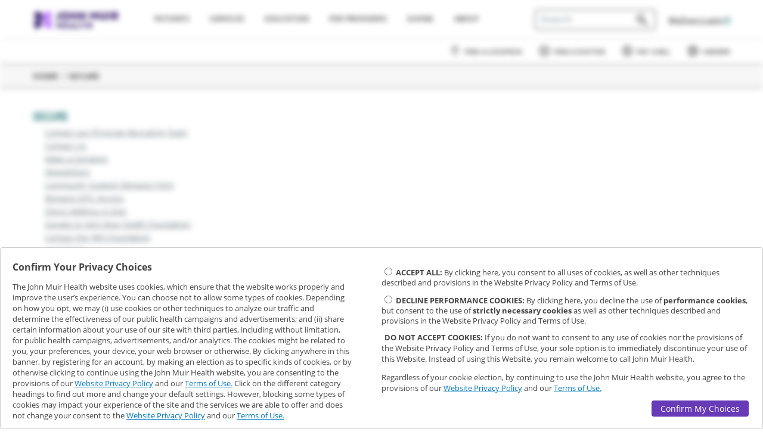

--- FILE ---
content_type: text/html; charset=UTF-8
request_url: https://wwww.johnmuirhealth.com/secure.html
body_size: 9461
content:
<!doctype html>
<html xmlns="http://www.w3.org/1999/xhtml" lang="en">

    <head>
        



    <title>Secure</title>
    <meta name="description" content="John Muir Health is an integrated system of doctors, hospitals and other services providing the highest quality patient care every day through the contributions of our physicians, employees and volunteers. "/>

    <link rel="manifest" href="/webcommon/favicon/manifest.json"/>

    <link rel="shortcut icon" href="/webcommon/favicon/favicon.ico" type="image/x-icon"/>
    <link rel="apple-touch-icon" sizes="180x180" href="/webcommon/favicon/apple-touch-icon.png"/>
    <link rel="icon" type="image/png" sizes="32x32" href="/webcommon/favicon/favicon-32x32.png"/>
    <link rel="icon" type="image/png" sizes="16x16" href="/webcommon/favicon/favicon-16x16.png"/>
    <link rel="mask-icon" href="/webcommon/favicon/safari-pinned-tab.svg" color="#5bbad5"/>
    <link rel="stylesheet" href="/webcommon/fonts/icomoon/style.css"/>

    <meta name="theme-color" content="#ffffff"/>

    <meta charset="utf-8"/>
    <meta name="viewport" content="width=device-width, initial-scale=1.0"/>
    <meta name="google-site-verification" content="rPXOdzQ72InmQY5IgawA6iyDWGGIuCY_ZqBA4_wEq9s"/>

    <!-- for aem form specific pages, iframeResizer should be loaded before requirejs -->
    <script type="text/javascript" src="/webcommon/lib/frameResizer/iframeResizer-3.6.5.min.js"></script>
 
    <script src="/webcommon/lib/jq/jquery.min.js"></script>
    <script src="/webcommon/config/api-config.js"></script>
    <script src="/webcommon/loader/jmh-loader.js"></script>
    <script src="/webcommon/loader/jmh-teal.js" async></script>

    

    





    
<script src="/etc.clientlibs/clientlibs/granite/jquery.js"></script>
<script src="/etc.clientlibs/clientlibs/granite/utils.js"></script>
<script src="/etc.clientlibs/clientlibs/granite/jquery/granite.js"></script>
<script src="/etc.clientlibs/foundation/clientlibs/jquery.js"></script>
<script src="/etc.clientlibs/foundation/clientlibs/shared.js"></script>
<script src="/etc/designs/jmh/clientlib-all.js"></script>
<script src="/etc.clientlibs/jmh/clientlibs/clientlib-all.js"></script>




        

    
<link rel="stylesheet" href="/etc/designs/jmh/clientlib-all.css" type="text/css">
<link rel="stylesheet" href="/etc.clientlibs/jmh/clientlibs/clientlib-all.css" type="text/css">













        
    </head>

    <body class="design62    publish secure">
        
        <div class="site-wrapper">
    <header role="heading" aria-level="1">
        




    
        
        
        <div class="newpar new section">

</div>

    
        
        
        <div class="par iparys_inherited">

    
    
    
    
        
        
        <div class="reference parbase"><div class="cq-dd-paragraph"><div class="fragment-par parsys"><div class="navigationComponent parbase section"><nav class="responsive-navigation
     
     transparent ">

    
    
<link rel="stylesheet" href="/etc.clientlibs/jmh/components/layout/navigationComponent/clientlib.css" type="text/css">
<script src="/etc.clientlibs/jmh/components/layout/navigationComponent/clientlib.js"></script>




    <section class="jmh_header_primary-menu">
        <div class="width-limit">
        <div id="mobileHeader" class="width-padding">
        <div class="aem-Grid aem-Grid--12">

            
            <div class="JMHmobileMenu">
                <button id="mobileMenuToggle" class="navbar-toggle" type="button" tabindex="0" aria-labelledby="navTog" aria-pressed="false">
                    <span id="navTog" class="sr-only">Toggle navigation</span>
                    <span class="icon-bar"> </span>
                    <span class="icon-bar"> </span>
                    <span class="icon-bar"> </span>
                </button>
                <svg class="icon close" tabindex="0">
                    <use xlink:href="/etc.clientlibs/jmh/clientlibs/clientlib-site/resources/images/svg/sprites.svg#icon_close"/>
                </svg>
            </div>

            
            <div class="logo-wrap aem-GridColumn aem-GridColumn--default--2 aem-GridColumn--xs--12 aem-GridColumn--sm--12">
                <div class="JMHlogo">
<a href="/" onclick="CQ_Analytics.record({event: 'imageClick', values: { imageLink: '', imageAsset: '', imageTitle: 'logo.png' }, collect: false, options: { obj: this }, componentPath: 'wcm\/foundation\/components\/image'})">
    <img src="/content/jmh/en/shared/top-navigation/_jcr_content/fragment-par/navigationcomponent/logo.img.png/1724172489140.png" alt="John Muir Health logo" class="cq-dd-image" data-emptytext="Image"/>
</a>


</div>
            </div>

            
            <div class="mobile-search-btn">
                <svg class="search icon">
                    <use xlink:href="/etc.clientlibs/jmh/clientlibs/clientlib-site/resources/images/svg/sprites.svg#icon_search"/>
                </svg>
            </div>

            
            <div class="mobile-search-wrap">
                <div class="close-search-btn">
                    <svg class="back icon" xmlns="http://www.w3.org/2000/svg" xmlns:xlink="http://www.w3.org/1999/xlink" version="1.1" xml:space="preserve" viewBox="0 0 16 27" width="100%" height="100%" preserveAspectRatio="xMinYMin meet">
                        <polygon points="13.399999141693115,26.799999713897705 0,13.400000095367432 13.399999141693115,0 16.200000286102295,2.8000001907348633 5.599999904632568,13.400000095367432 16.200000286102295,24.000000476837158 "/>
                    </svg>
                </div>
                    
                    <div class="mobile-search" style="min-height: 37px">




    
    
    <div class="jmhSearch parbase"><style>
    .headerMobileSearch .jmh-search__field input[type=text]:not(.browser-default) {
        height: 1em;
        width: 10em;
        padding-right: 2.1em;
    }
    .headerMobileSearch .react-autosuggest__suggestions-container--open {
        ;
    }
    .headerMobileSearch .jmh-search__field {
        justify-content: center;
    }
    @media screen and (max-width: 600px) {
        .headerMobileSearch .jmh-search__field input[type=text]:not(.browser-default) {
            width: 95%;
        }
        .mobile-search .jmh-search__field {
            align-items: end;
            flex-direction: inherit;
        }
    }
    .jmh-search__title {
        /* This is the same style as in the JmhSearch React component. It is repeated here to avoid rendering with one style first and then switching to another. */
        display: flex;
        justify-content: center;
        padding-bottom: 0.5em;
        padding-top: 0.5em;
    }
    
    /* style for dummy JmhSearch input UI and it has been added to load before the actual JmhSearch component */
    .jmh-search-loadable {
        width: 14em;
    }
    
    .jmh-search-loadable.inactive {
        display: none;     
    }
    
    .jmh-search-loadable-input {
        display: flex;
    }

    .jmh-search-loadable-input input[type=text]:not(.browser-default) {
        background-color: #fff;
        color: #666;
        padding: 0.5em;
        font-size: 1em;
        font-weight: 600;
        margin-bottom: 0;
        height: 1em;
        width: 10em;
        padding-right: 2.1em
    }
    
    .jmh-search-loadable-input input[type=text]:not(.browser-default)::placeholder {
        font-weight: 600;
        color: #B8B8B8;;
    }
    
    /* style for dummy Midpage JmhSearch input UI */
    .midPageSearch .jmh-search-loadable {
        position: absolute;
        margin-top: 6em;
        padding-left: 12em;
        width: 100%;
    }
    
    .midPageSearch .jmh-search-loadable-input {
        width: 36em;
    }
    
    @media screen and (max-width: 1199px) {
        .midPageSearch .jmh-search-loadable {
            padding-left: 10em;
        }
    
        .midPageSearch .jmh-search-loadable-input {
            width: 29em;
        }
    }
    
    @media screen and (max-width: 991px) {
        .midPageSearch .jmh-search-loadable {
            padding-left: 7.5em;
        }
        
        .midPageSearch .jmh-search-loadable-input {
            width: 22em;
        }
    }
    
    @media screen and (max-width: 775px) {
        .midPageSearch .jmh-search-loadable {
            padding-left: 16%;
        }
        
        .midPageSearch .jmh-search-loadable-input {
            width: 53%;
        }
    }
    
    @media screen and (max-width: 600px) {
        .midPageSearch .jmh-search-loadable {
            margin-top: 10em;
            padding-left: 8%;
        }
        
        .midPageSearch .jmh-search-loadable-input {
            width: 85%;
        }
    }
    
    .midPageSearch .jmh-search-loadable-input input[type=text]:not(.browser-default) {             
        background-color: #fff ;
        color: #666 ;
        padding: 0.5em ;
        font-size: 1em ;
        font-weight: 600 ;
        margin-bottom: 0 ;
        height: 2em ;
        width: 100% ;
        border: none ;
        border-radius: 0 ;
    }
    
    .midPageSearch .jmh-search-loadable-input input[type=text]:not(.browser-default)::placeholder { 
        color: transparent; 
    }
</style>



<section class="headerMobileSearch jmh-search-component-section ">

    

    <div class='md jmh-search__parent'>
         <!-- this section is added to show dummy search UI until actual component is loaded -->
        <div class='jmh-search-loadable'>
            <div class='jmh-search-loadable-input'>
                <input type='text' placeholder='Search' aria-label="search input"/>
            </div>
        </div>
        
        

        <jmh-search data-jmh-param='{"searchButtonText":""
            ,"categoryTitleProviders":"Names"
            ,"categoryTitleSpecialties":"Specialists"
            ,"categoryTitleContent":"Pages"
            ,"maxHitsProviders":"3"
            ,"maxHitsSpecialties":"3"
            ,"maxHitsContent":"3"
            ,"minifiedView":"true"
            ,"initialSearchTermParamName":"JMH_searchTerm"
            ,"placeholderText":"Search"
            ,"locationPlaceholderText":""
            ,"displayAcceptNewPatients":""
            ,"acceptsNewPatients":""
            ,"displayLocationBox":""
            ,"instanceName":"headerMobileSearch"}'></jmh-search>
    </div>

</section>
</div>


</div>
            </div>

            <!-- MOBILE: User login -->
            <div class="JMHmobileLogin">
                <div class="iconLogin" role="menu">
                    <a aria-label="login" role="menuitem" id="mobLogin" href="https://mychart.johnmuirhealth.com" target="_blank">
                        <span>
                            <svg class="icon">
                                <use xlink:href="/etc.clientlibs/jmh/clientlibs/clientlib-site/resources/images/svg/sprites.svg#icon_user"/>
                            </svg>
                        </span>
                    </a>
                </div>
            </div>

            
            <div id="mobileMenu" class="aem-GridColumn aem-GridColumn--default--12 aem-GridColumn--xs--12 aem-GridColumn--sm--12 aem-GridColumn--md--6 aem-GridColumn--lg--6">
                <div class="mobileMenuBackground"></div>

                <div class="primaryMenuWrap">
                    <ul class="jmhmenu" role="menu">
                        <li class="dropdown" role="menuitem">
                                    <a aria-expanded="true" aria-haspopup="true" class="dropdown-toggle fsize-12" href="/patients-and-visitors.html" tabindex="0">
                                Patients
                            </a>
                            <svg xmlns="http://www.w3.org/2000/svg" xmlns:xlink="http://www.w3.org/1999/xlink" class="plus" enable-background="new 0 0 256 256" version="1.1" viewBox="0 0 256 256" xml:space="preserve" tabindex="0">
                                <path d="M208,122h-74V48c0-3.534-2.466-6.4-6-6.4s-6,2.866-6,6.4v74H48c-3.534,0-6.4,2.466-6.4,6s2.866,6,6.4,6h74v74  c0,3.534,2.466,6.4,6,6.4s6-2.866,6-6.4v-74h74c3.534,0,6.4-2.466,6.4-6S211.534,122,208,122z"/>
                            </svg>
                            <svg style="display: none" xmlns="http://www.w3.org/2000/svg" xmlns:xlink="http://www.w3.org/1999/xlink" class="minus" enable-background="new 0 0 256 256" version="1.1" viewBox="0 0 256 256" xml:space="preserve" tabindex="0">
                                <path d="M208,134.4H48c-3.534,0-6.4-2.866-6.4-6.4s2.866-6.4,6.4-6.4h160c3.534,0,6.4,2.866,6.4,6.4S211.534,134.4,208,134.4z"/>
                            </svg>
                            <div class="submenu patients"><div class="linkComponent parbase section">

    
    
<link rel="stylesheet" href="/etc.clientlibs/jmh/components/content/linkComponent/clientlib.css" type="text/css">




    <a href="/patients-and-visitors/payment-and-insurance/patient-financial-assistance-program/patient-financial-assistance.html" class="linkComponent blue-grey-text text-darken-4  " target="_self" tabindex="0" rel="noreferrer">
        Help Paying Your Bill
    </a>



</div>
<div class="linkComponent parbase section">

    
    




    <a href="/patients-and-visitors/payment-and-insurance/medicare.html" class="linkComponent blue-grey-text text-darken-4  " target="_self" tabindex="0" rel="noreferrer">
        Medicare
    </a>



</div>
<div class="linkComponent parbase section">

    
    




    <a href="/patients-and-visitors/mjmh-find-out-more.html" class="linkComponent blue-grey-text text-darken-4  " target="_self" tabindex="0" rel="noreferrer">
        MyChart
    </a>



</div>
<div class="linkComponent parbase section">

    
    




    <a href="/patients-and-visitors/new-patients.html" class="linkComponent blue-grey-text text-darken-4  " target="_self" tabindex="0" rel="noreferrer">
        New Patients
    </a>



</div>
<div class="linkComponent parbase section">

    
    




    <a href="/patients-and-visitors/Nurse-Advice.html" class="linkComponent blue-grey-text text-darken-4  " target="_self" tabindex="0" rel="noreferrer">
        Nurse Advice
    </a>



</div>
<div class="linkComponent parbase section">

    
    




    <a href="/patients-and-visitors/payment-and-insurance.html" class="linkComponent text-color-dark-grey  " target="_self" tabindex="0" rel="noreferrer">
        Payment &amp; Insurance
    </a>



</div>
<div class="linkComponent parbase section">

    
    




    <a href="/patients-and-visitors/preparing-for-surgery.html" class="linkComponent text-color-dark-grey  " target="_self" tabindex="0" rel="noreferrer">
        Preparing for Surgery
    </a>



</div>
<div class="linkComponent parbase section">

    
    




    <a href="/patients-and-visitors/mjmh-find-out-more/pre-register-online-for-birth.html" class="linkComponent blue-grey-text text-darken-4  " target="_self" tabindex="0" rel="noreferrer">
        Pre-Register for Labor &amp; Delivery
    </a>



</div>
<div class="linkComponent parbase section">

    
    




    <a href="/patients-and-visitors/registration-forms.html" class="linkComponent text-color-dark-grey  " target="_self" tabindex="0" rel="noreferrer">
        Registration &amp; Forms
    </a>



</div>
<div class="linkComponent parbase section">

    
    




    <a href="/patients-and-visitors/request-medical-record.html" class="linkComponent text-color-dark-grey  " target="_self" tabindex="0" rel="noreferrer">
        Request a Health Record
    </a>



</div>
<div class="linkComponent parbase section">

    
    




    <a href="/patients-and-visitors/mjmh-find-out-more/mychart-video-visits.html" class="linkComponent blue-grey-text text-darken-4  " target="_self" tabindex="0" rel="noreferrer">
        Video Visits
    </a>



</div>

</div>
                        </li>
                    
                        <li class="dropdown" role="menuitem">
                                    <a aria-expanded="true" aria-haspopup="true" class="dropdown-toggle fsize-12" href="/services.html" tabindex="0">
                                Services
                            </a>
                            <svg xmlns="http://www.w3.org/2000/svg" xmlns:xlink="http://www.w3.org/1999/xlink" class="plus" enable-background="new 0 0 256 256" version="1.1" viewBox="0 0 256 256" xml:space="preserve" tabindex="0">
                                <path d="M208,122h-74V48c0-3.534-2.466-6.4-6-6.4s-6,2.866-6,6.4v74H48c-3.534,0-6.4,2.466-6.4,6s2.866,6,6.4,6h74v74  c0,3.534,2.466,6.4,6,6.4s6-2.866,6-6.4v-74h74c3.534,0,6.4-2.466,6.4-6S211.534,122,208,122z"/>
                            </svg>
                            <svg style="display: none" xmlns="http://www.w3.org/2000/svg" xmlns:xlink="http://www.w3.org/1999/xlink" class="minus" enable-background="new 0 0 256 256" version="1.1" viewBox="0 0 256 256" xml:space="preserve" tabindex="0">
                                <path d="M208,134.4H48c-3.534,0-6.4-2.866-6.4-6.4s2.866-6.4,6.4-6.4h160c3.534,0,6.4,2.866,6.4,6.4S211.534,134.4,208,134.4z"/>
                            </svg>
                            <div class="submenu services"><div class="columnComponent section">

<article class="responsive-column-component colComp_22464  ">
        
    
<link rel="stylesheet" href="/etc.clientlibs/jmh/components/layout/columnComponent/clientlib.css" type="text/css">
<script src="/etc.clientlibs/jmh/components/layout/columnComponent/clientlib.js"></script>




        <div class="column-wrapper bg-color-transparent
                      ">
            
            

                <div class="aem-Grid aem-Grid--12 " role="main">
                    <div class="aem-GridColumn 
                         aem-GridColumn--lg--3
                         aem-GridColumn--md--6
                         aem-GridColumn--sm--6
                         aem-GridColumn--xs--12">
                        <div>




    
    
    <div class="linkComponent parbase">

    
    




    <a href="/services.html" class="linkComponent blue-grey-text text-darken-4  " target="_self" tabindex="0" rel="noreferrer">
        All Services
    </a>



</div>


    
    
    <div class="linkComponent parbase">

    
    




    <a href="/services/behavioral-health-services.html" class="linkComponent text-color-dark-grey  " target="_self" tabindex="0" rel="noreferrer">
        Behavioral Health
    </a>



</div>


    
    
    <div class="linkComponent parbase">

    
    




    <a href="/services/cancer-services.html" class="linkComponent text-color-dark-grey  " target="_self" tabindex="0" rel="noreferrer">
        Cancer
    </a>



</div>


    
    
    <div class="linkComponent parbase">

    
    




    <a href="/services/cardiovascular-services.html" class="linkComponent text-color-dark-grey  " target="_self" tabindex="0" rel="noreferrer">
        Cardiovascular Services
    </a>



</div>


</div>
                    </div>
                
                    <div class="aem-GridColumn 
                         aem-GridColumn--lg--3
                         aem-GridColumn--md--6
                         aem-GridColumn--sm--6
                         aem-GridColumn--xs--12">
                        <div>




    
    
    <div class="linkComponent parbase">

    
    




    <a href="/services/emergency-services.html" class="linkComponent text-color-dark-grey  " target="_self" tabindex="0" rel="noreferrer">
        Emergency Services
    </a>



</div>


    
    
    <div class="linkComponent parbase">

    
    




    <a href="/services/gastroenterology-services.html" class="linkComponent blue-grey-text text-darken-4  " target="_self" tabindex="0" rel="noreferrer">
        Gastroenterology
    </a>



</div>


    
    
    <div class="linkComponent parbase">

    
    




    <a href="/services/lab-services.html" class="linkComponent text-color-dark-grey  " target="_self" tabindex="0" rel="noreferrer">
        Lab Services
    </a>



</div>


    
    
    <div class="linkComponent parbase">

    
    




    <a href="/services/medical-imaging-services.html" class="linkComponent text-color-dark-grey  " target="_self" tabindex="0" rel="noreferrer">
        Medical Imaging 
    </a>



</div>


</div>
                    </div>
                
                    <div class="aem-GridColumn 
                         aem-GridColumn--lg--3
                         aem-GridColumn--md--6
                         aem-GridColumn--sm--6
                         aem-GridColumn--xs--12">
                        <div>




    
    
    <div class="linkComponent parbase">

    
    




    <a href="/services/neurosciences.html" class="linkComponent text-color-dark-grey  " target="_self" tabindex="0" rel="noreferrer">
        Neurosciences
    </a>



</div>


    
    
    <div class="linkComponent parbase">

    
    




    <a href="/services/orthopedics.html" class="linkComponent text-color-dark-grey  " target="_self" tabindex="0" rel="noreferrer">
        Orthopedics
    </a>



</div>


    
    
    <div class="linkComponent parbase">

    
    




    <a href="/services/pediatrics.html" class="linkComponent blue-grey-text text-darken-4  " target="_self" tabindex="0" rel="noreferrer">
        Pediatrics
    </a>



</div>


    
    
    <div class="linkComponent parbase">

    
    




    <a href="/services/physical-rehabilitation.html" class="linkComponent text-color-dark-grey  " target="_self" tabindex="0" rel="noreferrer">
        Physical Rehabilitation
    </a>



</div>


</div>
                    </div>
                
                    <div class="aem-GridColumn 
                         aem-GridColumn--lg--3
                         aem-GridColumn--md--6
                         aem-GridColumn--sm--6
                         aem-GridColumn--xs--12">
                        <div>




    
    
    <div class="linkComponent parbase">

    
    




    <a href="/services/pregnancy-obgyn-new-parent-services.html" class="linkComponent blue-grey-text text-darken-4  " target="_self" tabindex="0" rel="noreferrer">
        Pregnancy &amp; New Parent
    </a>



</div>


    
    
    <div class="linkComponent parbase">

    
    




    <a href="/services/primary-care.html" class="linkComponent text-color-dark-grey  " target="_self" tabindex="0" rel="noreferrer">
        Primary Care
    </a>



</div>


    
    
    <div class="linkComponent parbase">

    
    




    <a href="/services/urgent-care-services.html" class="linkComponent text-color-dark-grey  " target="_self" tabindex="0" rel="noreferrer">
        Urgent Care
    </a>



</div>


</div>
                    </div>
                </div>

            
        </div>
        
</article>
<style id="bgImage-colComp_22464"></style>

</div>

</div>
                        </li>
                    
                        <li class="dropdown" role="menuitem">
                                    <a aria-expanded="true" aria-haspopup="true" class="dropdown-toggle fsize-12" href="/health-education.html" tabindex="0">
                                Education
                            </a>
                            <svg xmlns="http://www.w3.org/2000/svg" xmlns:xlink="http://www.w3.org/1999/xlink" class="plus" enable-background="new 0 0 256 256" version="1.1" viewBox="0 0 256 256" xml:space="preserve" tabindex="0">
                                <path d="M208,122h-74V48c0-3.534-2.466-6.4-6-6.4s-6,2.866-6,6.4v74H48c-3.534,0-6.4,2.466-6.4,6s2.866,6,6.4,6h74v74  c0,3.534,2.466,6.4,6,6.4s6-2.866,6-6.4v-74h74c3.534,0,6.4-2.466,6.4-6S211.534,122,208,122z"/>
                            </svg>
                            <svg style="display: none" xmlns="http://www.w3.org/2000/svg" xmlns:xlink="http://www.w3.org/1999/xlink" class="minus" enable-background="new 0 0 256 256" version="1.1" viewBox="0 0 256 256" xml:space="preserve" tabindex="0">
                                <path d="M208,134.4H48c-3.534,0-6.4-2.866-6.4-6.4s2.866-6.4,6.4-6.4h160c3.534,0,6.4,2.866,6.4,6.4S211.534,134.4,208,134.4z"/>
                            </svg>
                            <div class="submenu health-education"><div class="linkComponent parbase section">

    
    




    <a href="/health-education/classes-and-support-groups.html" class="linkComponent blue-grey-text text-darken-4  " target="_self" tabindex="0" rel="noreferrer">
        Classes, Screenings &amp; Support Groups
    </a>



</div>
<div class="linkComponent parbase section">

    
    




    <a href="/patients-and-visitors/clinical-trials.html" class="linkComponent blue-grey-text text-darken-4  " target="_self" tabindex="0" rel="noreferrer">
        Clinical Trials
    </a>



</div>
<div class="linkComponent parbase section">

    
    




    <a href="/health-education/conditions-treatments.html" class="linkComponent text-color-dark-grey  " target="_self" tabindex="0" rel="noreferrer">
        Conditions &amp; Treatments
    </a>



</div>
<div class="linkComponent parbase section">

    
    




    <a href="/health-education/health-wellness.html" class="linkComponent text-color-dark-grey  " target="_self" tabindex="0" rel="noreferrer">
        Health &amp; Wellness
    </a>



</div>
<div class="linkComponent parbase section">

    
    




    <a href="/health-education/podcasts.html" class="linkComponent blue-grey-text text-darken-4  " target="_self" tabindex="0" rel="noreferrer">
        Cardiology Podcasts for Patients
    </a>



</div>

</div>
                        </li>
                    
                        <li class="dropdown" role="menuitem">
                                    <a aria-expanded="true" aria-haspopup="true" class="dropdown-toggle fsize-12" href="/for-physicians.html" tabindex="0">
                                For Providers
                            </a>
                            <svg xmlns="http://www.w3.org/2000/svg" xmlns:xlink="http://www.w3.org/1999/xlink" class="plus" enable-background="new 0 0 256 256" version="1.1" viewBox="0 0 256 256" xml:space="preserve" tabindex="0">
                                <path d="M208,122h-74V48c0-3.534-2.466-6.4-6-6.4s-6,2.866-6,6.4v74H48c-3.534,0-6.4,2.466-6.4,6s2.866,6,6.4,6h74v74  c0,3.534,2.466,6.4,6,6.4s6-2.866,6-6.4v-74h74c3.534,0,6.4-2.466,6.4-6S211.534,122,208,122z"/>
                            </svg>
                            <svg style="display: none" xmlns="http://www.w3.org/2000/svg" xmlns:xlink="http://www.w3.org/1999/xlink" class="minus" enable-background="new 0 0 256 256" version="1.1" viewBox="0 0 256 256" xml:space="preserve" tabindex="0">
                                <path d="M208,134.4H48c-3.534,0-6.4-2.866-6.4-6.4s2.866-6.4,6.4-6.4h160c3.534,0,6.4,2.866,6.4,6.4S211.534,134.4,208,134.4z"/>
                            </svg>
                            <div class="submenu for-physicians"><div class="linkComponent parbase section">

    
    




    <a href="/for-physicians/physician-careers.html" class="linkComponent text-color-dark-grey  " target="_self" tabindex="0" rel="noreferrer">
        Careers
    </a>



</div>
<div class="linkComponent parbase section">

    
    




    <a href="/patients-and-visitors/clinical-trials/about-clinical-research.html" class="linkComponent blue-grey-text text-darken-4  " target="_self" tabindex="0" rel="noreferrer">
        Clinical Research
    </a>



</div>
<div class="linkComponent parbase section">

    
    




    <a href="/for-physicians/family-medicine-residency.html" class="linkComponent text-color-dark-grey  " target="_self" tabindex="0" rel="noreferrer">
        Family Medicine Residency Program
    </a>



</div>
<div class="linkComponent parbase section">

    
    




    <a href="/for-physicians/john-muir-medical-group.html" class="linkComponent text-color-dark-grey  " target="_self" tabindex="0" rel="noreferrer">
        John Muir Medical Group
    </a>



</div>
<div class="linkComponent parbase section">

    
    




    <a href="/for-physicians/medical-staff.html" class="linkComponent text-color-dark-grey  " target="_self" tabindex="0" rel="noreferrer">
        Medical Staff
    </a>



</div>
<div class="linkComponent parbase section">

    
    




    <a href="/for-physicians/nursing.html" class="linkComponent blue-grey-text text-darken-4  " target="_self" tabindex="0" rel="noreferrer">
        Nursing
    </a>



</div>
<div class="linkComponent parbase section">

    
    




    <a href="/get-involved/careers/pharmacy-residency.html" class="linkComponent blue-grey-text text-darken-4  " target="_self" tabindex="0" rel="noreferrer">
        Pharmacy Residency Program
    </a>



</div>
<div class="linkComponent parbase section">

    
    




    <a href="/for-physicians/resources.html" class="linkComponent text-color-dark-grey  " target="_self" tabindex="0" rel="noreferrer">
        Resources
    </a>



</div>
<div class="linkComponent parbase section">

    
    




    <a href="/for-physicians/training.html" class="linkComponent text-color-dark-grey  " target="_self" tabindex="0" rel="noreferrer">
        Training &amp; Education
    </a>



</div>
<div class="linkComponent parbase section">

    
    




    <a href="/for-physicians/cancer-medical-group.html" class="linkComponent blue-grey-text text-darken-4  " target="_self" tabindex="0" rel="noreferrer">
        Cancer Medical Group
    </a>



</div>
<div class="linkComponent parbase section">

    
    




    <a href="/for-physicians/cardiovascular-medical-group.html" class="linkComponent blue-grey-text text-darken-4  " target="_self" tabindex="0" rel="noreferrer">
        Cardiovascular Medical Group
    </a>



</div>
<div class="linkComponent parbase section">

    
    




    <a href="/for-physicians/specialty-medical-group.html" class="linkComponent blue-grey-text text-darken-4  " target="_self" tabindex="0" rel="noreferrer">
        Specialty Medical Group
    </a>



</div>

</div>
                        </li>
                    
                        <li class="dropdown" role="menuitem">
                                    <a aria-expanded="true" aria-haspopup="true" class="dropdown-toggle fsize-12" href="/giving.html" tabindex="0">
                                Giving
                            </a>
                            <svg xmlns="http://www.w3.org/2000/svg" xmlns:xlink="http://www.w3.org/1999/xlink" class="plus" enable-background="new 0 0 256 256" version="1.1" viewBox="0 0 256 256" xml:space="preserve" tabindex="0">
                                <path d="M208,122h-74V48c0-3.534-2.466-6.4-6-6.4s-6,2.866-6,6.4v74H48c-3.534,0-6.4,2.466-6.4,6s2.866,6,6.4,6h74v74  c0,3.534,2.466,6.4,6,6.4s6-2.866,6-6.4v-74h74c3.534,0,6.4-2.466,6.4-6S211.534,122,208,122z"/>
                            </svg>
                            <svg style="display: none" xmlns="http://www.w3.org/2000/svg" xmlns:xlink="http://www.w3.org/1999/xlink" class="minus" enable-background="new 0 0 256 256" version="1.1" viewBox="0 0 256 256" xml:space="preserve" tabindex="0">
                                <path d="M208,134.4H48c-3.534,0-6.4-2.866-6.4-6.4s2.866-6.4,6.4-6.4h160c3.534,0,6.4,2.866,6.4,6.4S211.534,134.4,208,134.4z"/>
                            </svg>
                            <div class="submenu giving"><div class="linkComponent parbase section">

    
    




    <a href="/secure/donate-to-john-muir-health-foundation.html" class="linkComponent blue-grey-text text-darken-4  " target="_self" tabindex="0" rel="noreferrer">
        Give Now
    </a>



</div>
<div class="linkComponent parbase section">

    
    




    <a href="/giving/gift-opportunities/jean-and-ken-hofmann-cancer-center.html" class="linkComponent blue-grey-text text-darken-4  " target="_self" tabindex="0" rel="noreferrer">
        The Campaign to Conquer Cancer
    </a>



</div>
<div class="linkComponent parbase section">

    
    




    <a href="/giving/the-foundation.html" class="linkComponent blue-grey-text text-darken-4  " target="_self" tabindex="0" rel="noreferrer">
        The Foundation
    </a>



</div>
<div class="linkComponent parbase section">

    
    




    <a href="/giving/donor-impact.html" class="linkComponent blue-grey-text text-darken-4  " target="_self" tabindex="0" rel="noreferrer">
        Donor Impact
    </a>



</div>
<div class="linkComponent parbase section">

    
    




    <a href="/giving/gift-opportunities.html" class="linkComponent blue-grey-text text-darken-4  " target="_self" tabindex="0" rel="noreferrer">
        Gift Opportunities
    </a>



</div>
<div class="linkComponent parbase section">

    
    




    <a href="/giving/ways-to-give.html" class="linkComponent blue-grey-text text-darken-4  " target="_self" tabindex="0" rel="noreferrer">
        Ways to Give
    </a>



</div>
<div class="linkComponent parbase section">

    
    




    <a href="/giving/the-foundation/publications.html" class="linkComponent blue-grey-text text-darken-4  " target="_self" tabindex="0" rel="noreferrer">
        Publications
    </a>



</div>
<div class="linkComponent parbase section">

    
    




    <a href="/giving/the-foundation/publications.html#press-releases" class="linkComponent blue-grey-text text-darken-4  " target="_self" tabindex="0" rel="noreferrer">
        Press Releases
    </a>



</div>
<div class="linkComponent parbase section">

    
    




    <a href="/giving/employee-giving.html" class="linkComponent blue-grey-text text-darken-4  " target="_self" tabindex="0" rel="noreferrer">
        Employee Giving
    </a>



</div>
<div class="linkComponent parbase section">

    
    




    <a href="/giving/the-foundation/contact-us.html" class="linkComponent blue-grey-text text-darken-4  " target="_self" tabindex="0" rel="noreferrer">
        Contact Us – Giving to John Muir Health
    </a>



</div>

</div>
                        </li>
                    
                        <li class="dropdown" role="menuitem">
                                    <a aria-expanded="true" aria-haspopup="true" class="dropdown-toggle fsize-12" href="/about-john-muir-health.html" tabindex="0">
                                About
                            </a>
                            <svg xmlns="http://www.w3.org/2000/svg" xmlns:xlink="http://www.w3.org/1999/xlink" class="plus" enable-background="new 0 0 256 256" version="1.1" viewBox="0 0 256 256" xml:space="preserve" tabindex="0">
                                <path d="M208,122h-74V48c0-3.534-2.466-6.4-6-6.4s-6,2.866-6,6.4v74H48c-3.534,0-6.4,2.466-6.4,6s2.866,6,6.4,6h74v74  c0,3.534,2.466,6.4,6,6.4s6-2.866,6-6.4v-74h74c3.534,0,6.4-2.466,6.4-6S211.534,122,208,122z"/>
                            </svg>
                            <svg style="display: none" xmlns="http://www.w3.org/2000/svg" xmlns:xlink="http://www.w3.org/1999/xlink" class="minus" enable-background="new 0 0 256 256" version="1.1" viewBox="0 0 256 256" xml:space="preserve" tabindex="0">
                                <path d="M208,134.4H48c-3.534,0-6.4-2.866-6.4-6.4s2.866-6.4,6.4-6.4h160c3.534,0,6.4,2.866,6.4,6.4S211.534,134.4,208,134.4z"/>
                            </svg>
                            <div class="submenu about"><div class="linkComponent parbase section">

    
    




    <a href="/about-john-muir-health/annual-reports.html" class="linkComponent text-color-dark-grey  " target="_self" tabindex="0" rel="noreferrer">
        Annual Reports
    </a>



</div>
<div class="linkComponent parbase section">

    
    




    <a href="/about-john-muir-health/awards-recognition.html" class="linkComponent text-color-dark-grey  " target="_self" tabindex="0" rel="noreferrer">
        Awards &amp; Recognition
    </a>



</div>
<div class="linkComponent parbase section">

    
    




    <a href="/about-john-muir-health/board-of-directors.html" class="linkComponent text-color-dark-grey  " target="_self" tabindex="0" rel="noreferrer">
        Board of Directors
    </a>



</div>
<div class="linkComponent parbase section">

    
    




    <a href="/about-john-muir-health/community-commitment.html" class="linkComponent text-color-dark-grey  " target="_self" tabindex="0" rel="noreferrer">
        Community Commitment
    </a>



</div>
<div class="linkComponent parbase section">

    
    




    <a href="/about-john-muir-health/employer-brokers.html" class="linkComponent text-color-dark-grey  " target="_self" tabindex="0" rel="noreferrer">
        Employers, Brokers, &amp; Health Plans
    </a>



</div>
<div class="linkComponent parbase section">

    
    




    <a href="/about-john-muir-health/executive-team.html" class="linkComponent text-color-dark-grey  " target="_self" tabindex="0" rel="noreferrer">
        Executive Team
    </a>



</div>
<div class="linkComponent parbase section">

    
    




    <a href="https://www.givehealthjmh.org/" class="linkComponent text-color-dark-grey  " target="_blank" tabindex="0" rel="noreferrer">
        Make a Gift
    </a>



</div>
<div class="linkComponent parbase section">

    
    




    <a href="/about-john-muir-health/mission-vision.html" class="linkComponent blue-grey-text text-darken-4  " target="_self" tabindex="0" rel="noreferrer">
        Mission &amp; Vision
    </a>



</div>
<div class="linkComponent parbase section">

    
    




    <a href="/about-john-muir-health/our-partnerships.html" class="linkComponent text-color-dark-grey  " target="_self" tabindex="0" rel="noreferrer">
        Partnerships
    </a>



</div>
<div class="linkComponent parbase section">

    
    




    <a href="/about-john-muir-health/press-room.html" class="linkComponent blue-grey-text text-darken-4  " target="_self" tabindex="0" rel="noreferrer">
        Media Center
    </a>



</div>
<div class="linkComponent parbase section">

    
    




    <a href="/about-john-muir-health/health-equity.html" class="linkComponent blue-grey-text text-darken-4  " target="_self" tabindex="0" rel="noreferrer">
        Health Equity
    </a>



</div>

</div>
                        </li>
                    </ul>
                </div>
            </div>

            
            <div class="aem-GridColumn aem-GridColumn--default--4 primarymenu-breaks-reg">
                <div class="search_login u-coral-pullRight">
                    
                    <div class="desktop-search" style="min-height: 37px">




    
    
    <div class="jmhSearch parbase"><style>
    .headerDesktopSearch .jmh-search__field input[type=text]:not(.browser-default) {
        height: 1em;
        width: 10em;
        padding-right: 2.1em;
    }
    .headerDesktopSearch .react-autosuggest__suggestions-container--open {
        ;
    }
    .headerDesktopSearch .jmh-search__field {
        justify-content: center;
    }
    @media screen and (max-width: 600px) {
        .headerDesktopSearch .jmh-search__field input[type=text]:not(.browser-default) {
            width: 95%;
        }
        .mobile-search .jmh-search__field {
            align-items: end;
            flex-direction: inherit;
        }
    }
    .jmh-search__title {
        /* This is the same style as in the JmhSearch React component. It is repeated here to avoid rendering with one style first and then switching to another. */
        display: flex;
        justify-content: center;
        padding-bottom: 0.5em;
        padding-top: 0.5em;
    }
    
    /* style for dummy JmhSearch input UI and it has been added to load before the actual JmhSearch component */
    .jmh-search-loadable {
        width: 14em;
    }
    
    .jmh-search-loadable.inactive {
        display: none;     
    }
    
    .jmh-search-loadable-input {
        display: flex;
    }

    .jmh-search-loadable-input input[type=text]:not(.browser-default) {
        background-color: #fff;
        color: #666;
        padding: 0.5em;
        font-size: 1em;
        font-weight: 600;
        margin-bottom: 0;
        height: 1em;
        width: 10em;
        padding-right: 2.1em
    }
    
    .jmh-search-loadable-input input[type=text]:not(.browser-default)::placeholder {
        font-weight: 600;
        color: #B8B8B8;;
    }
    
    /* style for dummy Midpage JmhSearch input UI */
    .midPageSearch .jmh-search-loadable {
        position: absolute;
        margin-top: 6em;
        padding-left: 12em;
        width: 100%;
    }
    
    .midPageSearch .jmh-search-loadable-input {
        width: 36em;
    }
    
    @media screen and (max-width: 1199px) {
        .midPageSearch .jmh-search-loadable {
            padding-left: 10em;
        }
    
        .midPageSearch .jmh-search-loadable-input {
            width: 29em;
        }
    }
    
    @media screen and (max-width: 991px) {
        .midPageSearch .jmh-search-loadable {
            padding-left: 7.5em;
        }
        
        .midPageSearch .jmh-search-loadable-input {
            width: 22em;
        }
    }
    
    @media screen and (max-width: 775px) {
        .midPageSearch .jmh-search-loadable {
            padding-left: 16%;
        }
        
        .midPageSearch .jmh-search-loadable-input {
            width: 53%;
        }
    }
    
    @media screen and (max-width: 600px) {
        .midPageSearch .jmh-search-loadable {
            margin-top: 10em;
            padding-left: 8%;
        }
        
        .midPageSearch .jmh-search-loadable-input {
            width: 85%;
        }
    }
    
    .midPageSearch .jmh-search-loadable-input input[type=text]:not(.browser-default) {             
        background-color: #fff ;
        color: #666 ;
        padding: 0.5em ;
        font-size: 1em ;
        font-weight: 600 ;
        margin-bottom: 0 ;
        height: 2em ;
        width: 100% ;
        border: none ;
        border-radius: 0 ;
    }
    
    .midPageSearch .jmh-search-loadable-input input[type=text]:not(.browser-default)::placeholder { 
        color: transparent; 
    }
</style>



<section class="headerDesktopSearch jmh-search-component-section ">

    

    <div class='md jmh-search__parent'>
         <!-- this section is added to show dummy search UI until actual component is loaded -->
        <div class='jmh-search-loadable'>
            <div class='jmh-search-loadable-input'>
                <input type='text' placeholder='Search' aria-label="search input"/>
            </div>
        </div>
        
        

        <jmh-search data-jmh-param='{"searchButtonText":""
            ,"categoryTitleProviders":"Names"
            ,"categoryTitleSpecialties":"Specialists"
            ,"categoryTitleContent":"Pages"
            ,"maxHitsProviders":"3"
            ,"maxHitsSpecialties":"3"
            ,"maxHitsContent":"3"
            ,"minifiedView":"true"
            ,"initialSearchTermParamName":"JMH_searchTerm"
            ,"placeholderText":"Search"
            ,"locationPlaceholderText":""
            ,"displayAcceptNewPatients":""
            ,"acceptsNewPatients":""
            ,"displayLocationBox":""
            ,"instanceName":"headerDesktopSearch"}'></jmh-search>
    </div>

</section>
</div>


</div>
                    <div class="auth" role="menu">
                        <a role="menuitem" id="dTlogin" href="https://mychart.johnmuirhealth.com" target="_blank">MyChart Login</a>
                    </div>
                </div>
            </div>
        </div>

        </div>
        </div>
    </section>
</nav></div>
<div class="inlineNavComponent parbase section"><nav class="inline-navigation " data-background-opacity=".9" aria-label="inline-navigation">

    
    
<link rel="stylesheet" href="/etc.clientlibs/jmh/components/layout/inlineNavComponent/clientlib.css" type="text/css">
<script src="/etc.clientlibs/jmh/components/layout/inlineNavComponent/clientlib.js"></script>




    <section class="jmh_header_secondary-menu
                    white o90-md
                    
                    ">
        <div class="width-limit">
            <div class="width-padding">
                <div class="aem-Grid aem-Grid--12">
                    <div class="aem-GridColumn aem-GridColumn--default--12">
                        <ul class="secondaryMenu">
                            
                            <li>
                                <a href="/locations.html">
                                    <div aria-hidden="true" class="sectionIcon">
                                        <svg class="icon icon_map_outline"><use xlink:href="/etc.clientlibs/jmh/clientlibs/clientlib-site/resources/images/svg/sprites.svg#icon_map_outline"/></svg>
                                    </div>
                                    <div class="sectionName">Find a location</div>
                                </a>
                            </li>
                            <li>
                                <a href="/findadoctor.html">
                                    <div aria-hidden="true" class="sectionIcon">
                                        <svg class="icon icon_health"><use xlink:href="/etc.clientlibs/jmh/clientlibs/clientlib-site/resources/images/svg/sprites.svg#icon_health"/></svg>
                                    </div>
                                    <div class="sectionName">Find a doctor</div>
                                </a>
                            </li>
                            <li>
                                <a href="/billpay/">
                                    <div aria-hidden="true" class="sectionIcon">
                                        <svg class="icon icon_bill"><use xlink:href="/etc.clientlibs/jmh/clientlibs/clientlib-site/resources/images/svg/sprites.svg#icon_bill"/></svg>
                                    </div>
                                    <div class="sectionName">Pay a bill</div>
                                </a>
                            </li>
                            <li>
                                <a href="/get-involved/careers.html">
                                    <div aria-hidden="true" class="sectionIcon">
                                        <svg class="icon icon_job"><use xlink:href="/etc.clientlibs/jmh/clientlibs/clientlib-site/resources/images/svg/sprites.svg#icon_job"/></svg>
                                    </div>
                                    <div class="sectionName">Careers</div>
                                </a>
                            </li>
                        </ul>
                    </div>
                </div>
            </div>
        </div>
    </section>
</nav>

</div>

</div>
</div>
</div>

    

</div>

    


        
    </header>

    <div class="site-content">

        
        




    
    
    <div class="breadcrumbs">
    
<link rel="stylesheet" href="/etc.clientlibs/jmh/components/content/breadcrumbs/clientlib.css" type="text/css">
<script src="/etc.clientlibs/jmh/components/content/breadcrumbs/clientlib.js"></script>




<div class="breadcrumbs-component ">

    <nav class="container" aria-label="breadcrumbs">
        <ol>
            
            

            <li class=" parent-page">
                <a href="/">
                    
                    <svg class="arrow" xmlns="http://www.w3.org/2000/svg" xmlns:xlink="http://www.w3.org/1999/xlink" version="1.1" xml:space="preserve" viewBox="0 0 16 27" preserveAspectRatio="xMinYMin meet">
                        <polygon points="13.399999141693115,26.799999713897705 0,13.400000095367432 13.399999141693115,0 16.200000286102295,2.8000001907348633 5.599999904632568,13.400000095367432 16.200000286102295,24.000000476837158 "/>
                    </svg>
                    Home
                </a>
                
                <span class="divider"></span>
            </li>
        
            
            

            <li class="active ">
                <a href="/secure.html">
                    
                    
                    Secure
                </a>
                
                
            </li>
        </ol>

        <div class="tools"/>
    </nav>
</div>
</div>


    
    
    <div class="columnComponent">

<article class="responsive-column-component colComp_36346 margin-top-lg-30 margin-bottom-lg-50  ">
        
    




        <div class="column-wrapper transparent
                    o10  ">
            
            <div class="container ">

                <div class="aem-Grid aem-Grid--12  cell-padding" role="main">
                    <div class="aem-GridColumn 
                         aem-GridColumn--lg--4
                         aem-GridColumn--md--4
                         aem-GridColumn--sm--12
                         aem-GridColumn--xs--12">
                        <div>




    
    
    <div class="cmp cmp-list">

<div class="link-list-component leftRailNav " role="navigation">

    
    
<link rel="stylesheet" href="/etc.clientlibs/jmh/components/content/linkList/clientlib.css" type="text/css">
<script src="/etc.clientlibs/jmh/components/content/linkList/clientlib.js"></script>




        
    

        
    <div class="link-list-title">
        <a class="title active" href="/secure.html">
            Secure
        </a>
    </div>
    <div class="link-list-content">
        
        
        
        <ul>
            
    <li>
        <a href="/content/jmh/en/home/secure/contact-physician-recruiting-team">
            <span class="title">Contact our Physician Recruiting Team</span>
            <svg xmlns="http://www.w3.org/2000/svg" xmlns:xlink="http://www.w3.org/1999/xlink" version="1.1" xml:space="preserve" viewBox="0 0 16 27" preserveAspectRatio="xMinYMin meet">
                <polygon points="13.399999141693115,26.799999713897705 0,13.400000095367432 13.399999141693115,0 16.200000286102295,2.8000001907348633 5.599999904632568,13.400000095367432 16.200000286102295,24.000000476837158 "/>
            </svg>
        </a>
    </li>

        
            
    <li>
        <a href="/content/jmh/en/home/secure/contact-us">
            <span class="title">Contact Us</span>
            <svg xmlns="http://www.w3.org/2000/svg" xmlns:xlink="http://www.w3.org/1999/xlink" version="1.1" xml:space="preserve" viewBox="0 0 16 27" preserveAspectRatio="xMinYMin meet">
                <polygon points="13.399999141693115,26.799999713897705 0,13.400000095367432 13.399999141693115,0 16.200000286102295,2.8000001907348633 5.599999904632568,13.400000095367432 16.200000286102295,24.000000476837158 "/>
            </svg>
        </a>
    </li>

        
            
    <li>
        <a href="/content/jmh/en/home/secure/make-a-donation">
            <span class="title">Make a Donation</span>
            <svg xmlns="http://www.w3.org/2000/svg" xmlns:xlink="http://www.w3.org/1999/xlink" version="1.1" xml:space="preserve" viewBox="0 0 16 27" preserveAspectRatio="xMinYMin meet">
                <polygon points="13.399999141693115,26.799999713897705 0,13.400000095367432 13.399999141693115,0 16.200000286102295,2.8000001907348633 5.599999904632568,13.400000095367432 16.200000286102295,24.000000476837158 "/>
            </svg>
        </a>
    </li>

        
            
    <li>
        <a href="/content/jmh/en/home/secure/newsletters">
            <span class="title">Newsletters</span>
            <svg xmlns="http://www.w3.org/2000/svg" xmlns:xlink="http://www.w3.org/1999/xlink" version="1.1" xml:space="preserve" viewBox="0 0 16 27" preserveAspectRatio="xMinYMin meet">
                <polygon points="13.399999141693115,26.799999713897705 0,13.400000095367432 13.399999141693115,0 16.200000286102295,2.8000001907348633 5.599999904632568,13.400000095367432 16.200000286102295,24.000000476837158 "/>
            </svg>
        </a>
    </li>

        
            
    <li>
        <a href="/content/jmh/en/home/secure/community-support-request">
            <span class="title">Community Support Request Form</span>
            <svg xmlns="http://www.w3.org/2000/svg" xmlns:xlink="http://www.w3.org/1999/xlink" version="1.1" xml:space="preserve" viewBox="0 0 16 27" preserveAspectRatio="xMinYMin meet">
                <polygon points="13.399999141693115,26.799999713897705 0,13.400000095367432 13.399999141693115,0 16.200000286102295,2.8000001907348633 5.599999904632568,13.400000095367432 16.200000286102295,24.000000476837158 "/>
            </svg>
        </a>
    </li>

        
            
    <li>
        <a href="/content/jmh/en/home/secure/request-epic-access-email">
            <span class="title">Request EPIC Access</span>
            <svg xmlns="http://www.w3.org/2000/svg" xmlns:xlink="http://www.w3.org/1999/xlink" version="1.1" xml:space="preserve" viewBox="0 0 16 27" preserveAspectRatio="xMinYMin meet">
                <polygon points="13.399999141693115,26.799999713897705 0,13.400000095367432 13.399999141693115,0 16.200000286102295,2.8000001907348633 5.599999904632568,13.400000095367432 16.200000286102295,24.000000476837158 "/>
            </svg>
        </a>
    </li>

        
            
    <li>
        <a href="/content/jmh/en/home/secure/direct-address-epic">
            <span class="title">Direct Address in Epic</span>
            <svg xmlns="http://www.w3.org/2000/svg" xmlns:xlink="http://www.w3.org/1999/xlink" version="1.1" xml:space="preserve" viewBox="0 0 16 27" preserveAspectRatio="xMinYMin meet">
                <polygon points="13.399999141693115,26.799999713897705 0,13.400000095367432 13.399999141693115,0 16.200000286102295,2.8000001907348633 5.599999904632568,13.400000095367432 16.200000286102295,24.000000476837158 "/>
            </svg>
        </a>
    </li>

        
            
    <li>
        <a href="/content/jmh/en/home/secure/donate-to-john-muir-health-foundation">
            <span class="title">Donate to John Muir Health Foundation</span>
            <svg xmlns="http://www.w3.org/2000/svg" xmlns:xlink="http://www.w3.org/1999/xlink" version="1.1" xml:space="preserve" viewBox="0 0 16 27" preserveAspectRatio="xMinYMin meet">
                <polygon points="13.399999141693115,26.799999713897705 0,13.400000095367432 13.399999141693115,0 16.200000286102295,2.8000001907348633 5.599999904632568,13.400000095367432 16.200000286102295,24.000000476837158 "/>
            </svg>
        </a>
    </li>

        
            
    <li>
        <a href="/content/jmh/en/home/secure/foundation-contact-us">
            <span class="title">Contact the JMH Foundation</span>
            <svg xmlns="http://www.w3.org/2000/svg" xmlns:xlink="http://www.w3.org/1999/xlink" version="1.1" xml:space="preserve" viewBox="0 0 16 27" preserveAspectRatio="xMinYMin meet">
                <polygon points="13.399999141693115,26.799999713897705 0,13.400000095367432 13.399999141693115,0 16.200000286102295,2.8000001907348633 5.599999904632568,13.400000095367432 16.200000286102295,24.000000476837158 "/>
            </svg>
        </a>
    </li>

        
            
    <li>
        <a href="/content/jmh/en/home/secure/lead-form">
            <span class="title">Lead Form</span>
            <svg xmlns="http://www.w3.org/2000/svg" xmlns:xlink="http://www.w3.org/1999/xlink" version="1.1" xml:space="preserve" viewBox="0 0 16 27" preserveAspectRatio="xMinYMin meet">
                <polygon points="13.399999141693115,26.799999713897705 0,13.400000095367432 13.399999141693115,0 16.200000286102295,2.8000001907348633 5.599999904632568,13.400000095367432 16.200000286102295,24.000000476837158 "/>
            </svg>
        </a>
    </li>

        
            
    <li>
        <a href="/content/jmh/en/home/secure/comprehensive-breast-cancer-program">
            <span class="title">Comprehensive Breast Cancer Program Form</span>
            <svg xmlns="http://www.w3.org/2000/svg" xmlns:xlink="http://www.w3.org/1999/xlink" version="1.1" xml:space="preserve" viewBox="0 0 16 27" preserveAspectRatio="xMinYMin meet">
                <polygon points="13.399999141693115,26.799999713897705 0,13.400000095367432 13.399999141693115,0 16.200000286102295,2.8000001907348633 5.599999904632568,13.400000095367432 16.200000286102295,24.000000476837158 "/>
            </svg>
        </a>
    </li>

        
            
    <li>
        <a href="/content/jmh/en/home/secure/walnut-creek-medical-staff-payments">
            <span class="title">Walnut Creek Medical Staff Payments</span>
            <svg xmlns="http://www.w3.org/2000/svg" xmlns:xlink="http://www.w3.org/1999/xlink" version="1.1" xml:space="preserve" viewBox="0 0 16 27" preserveAspectRatio="xMinYMin meet">
                <polygon points="13.399999141693115,26.799999713897705 0,13.400000095367432 13.399999141693115,0 16.200000286102295,2.8000001907348633 5.599999904632568,13.400000095367432 16.200000286102295,24.000000476837158 "/>
            </svg>
        </a>
    </li>

        
            
    <li>
        <a href="/content/jmh/en/home/secure/concord-medical-staff-payments">
            <span class="title">Concord Medical Staff Payments</span>
            <svg xmlns="http://www.w3.org/2000/svg" xmlns:xlink="http://www.w3.org/1999/xlink" version="1.1" xml:space="preserve" viewBox="0 0 16 27" preserveAspectRatio="xMinYMin meet">
                <polygon points="13.399999141693115,26.799999713897705 0,13.400000095367432 13.399999141693115,0 16.200000286102295,2.8000001907348633 5.599999904632568,13.400000095367432 16.200000286102295,24.000000476837158 "/>
            </svg>
        </a>
    </li>

        
            
    <li>
        <a href="/content/jmh/en/home/secure/behavioral-health-medical-staff-payments">
            <span class="title">Behavioral Health Medical Staff Payments</span>
            <svg xmlns="http://www.w3.org/2000/svg" xmlns:xlink="http://www.w3.org/1999/xlink" version="1.1" xml:space="preserve" viewBox="0 0 16 27" preserveAspectRatio="xMinYMin meet">
                <polygon points="13.399999141693115,26.799999713897705 0,13.400000095367432 13.399999141693115,0 16.200000286102295,2.8000001907348633 5.599999904632568,13.400000095367432 16.200000286102295,24.000000476837158 "/>
            </svg>
        </a>
    </li>

        </ul>
    </div>

</div>










</div>


</div>
                    </div>
                
                    <div class="aem-GridColumn 
                         aem-GridColumn--lg--8
                         aem-GridColumn--md--8
                         aem-GridColumn--sm--12
                         aem-GridColumn--xs--12">
                        <div>




    
    
    <div class="text parbase">


</div>


</div>
                    </div>
                </div>

            </div>
        </div>
        
</article>
<style id="bgImage-colComp_36346"></style>

</div>



        

    </div>

    <div>
        
        




    
        
        
        <div class="newpar new section">

</div>

    
        
        
        <div class="par iparys_inherited">

    
    
    
    
        
        
        <div class="reference parbase"><div class="cq-dd-paragraph"><div class="fragment-par parsys"><div class="footerComponent parbase section"><footer class="page-footer  blue-grey lighten-5 ">

    
    
<link rel="stylesheet" href="/etc.clientlibs/jmh/components/layout/footerComponent/clientlib.css" type="text/css">




    <div class="container">

        <div class="aem-Grid aem-Grid--12">

            <div class="aem-GridColumn aem-GridColumn--lg--4 aem-GridColumn--md--4 aem-GridColumn--sm--6 aem-GridColumn--xs--12">
                <div>




    
    
    <div class="columnComponent">

<article class="responsive-column-component colComp_469  ">
        
    




        <div class="column-wrapper bg-color-transparent
                      ">
            
            

                <div class="aem-Grid aem-Grid--12 " role="main">
                    <div class="aem-GridColumn 
                         aem-GridColumn--lg--6
                         aem-GridColumn--md--6
                         aem-GridColumn--sm--6
                         aem-GridColumn--xs--6">
                        <div>




    
    
    <div class="text parbase"><section class="text-component  container blue-grey-text text-darken-4 text-align-left">

    
    
<link rel="stylesheet" href="/etc.clientlibs/jmh/components/content/ctaComponent/clientlib.css" type="text/css">
<link rel="stylesheet" href="/etc.clientlibs/jmh/components/content/text/clientlib.css" type="text/css">




    

    <div class="text-wrap fsize-14" tabindex="0">
        
            <h1 style="padding: 0;font-size: 14.0px;font-weight: 400;line-height: 1.5em;margin: 0.75em 0 0.5em 0;color: rgb(49,49,49);">ABOUT</h1>

        
    </div>

    

    

</section>


</div>


    
    
    <div class="linkComponent parbase">

    
    




    <a href="/about-john-muir-health.html" class="linkComponent text-color-jmh-brand-grey-family-darker  " target="_self" tabindex="0" rel="noreferrer">
        About Us
    </a>



</div>


    
    
    <div class="linkComponent parbase">

    
    




    <a href="/about-john-muir-health/board-of-directors.html" class="linkComponent text-color-jmh-brand-grey-family-darker  " target="_self" tabindex="0" rel="noreferrer">
        Board of Directors
    </a>



</div>


    
    
    <div class="linkComponent parbase">

    
    




    <a href="/about-john-muir-health/executive-team.html" class="linkComponent text-color-jmh-brand-grey-family-darker  " target="_self" tabindex="0" rel="noreferrer">
        Executive Team
    </a>



</div>


    
    
    <div class="linkComponent parbase">

    
    




    <a href="/about-john-muir-health/awards-recognition.html" class="linkComponent text-color-jmh-brand-grey-family-darker  " target="_self" tabindex="0" rel="noreferrer">
        Awards &amp; Recognition
    </a>



</div>


    
    
    <div class="linkComponent parbase">

    
    




    <a href="/about-john-muir-health/our-partnerships.html" class="linkComponent text-color-jmh-brand-grey-family-darker  " target="_self" tabindex="0" rel="noreferrer">
        Partnerships
    </a>



</div>


    
    
    <div class="linkComponent parbase">

    
    




    <a href="/about-john-muir-health/community-commitment.html" class="linkComponent text-color-jmh-brand-grey-family-darker  " target="_self" tabindex="0" rel="noreferrer">
        Community Commitment
    </a>



</div>


    
    
    <div class="text parbase"><section class="text-component    ">

    
    




    

    <div class="text-wrap " tabindex="0">
        
            <p><a title="Price Transparency" href="https://www.johnmuirhealth.com/patients-and-visitors/payment-and-insurance/cost-estimator.html">Price Transparency</a></p>

        
    </div>

    

    

</section>


</div>


    
    
    <div class="linkComponent parbase">

    
    




    <a href="/about-john-muir-health/employer-brokers.html" class="linkComponent text-color-jmh-brand-grey-family-darker  " target="_self" tabindex="0" rel="noreferrer">
        Employers, Brokers &amp; Health Plans
    </a>



</div>


</div>
                    </div>
                
                    <div class="aem-GridColumn 
                         aem-GridColumn--lg--6
                         aem-GridColumn--md--6
                         aem-GridColumn--sm--6
                         aem-GridColumn--xs--6">
                        <div>




    
    
    <div class="text parbase"><section class="text-component  container blue-grey-text text-darken-4 text-align-left">

    
    




    

    <div class="text-wrap fsize-14" tabindex="0">
        
            <h2>GET INVOLVED</h2>

        
    </div>

    

    

</section>


</div>


    
    
    <div class="linkComponent parbase">

    
    




    <a href="/get-involved/careers.html" class="linkComponent text-color-jmh-brand-grey-family-darker  " target="_self" tabindex="0" rel="noreferrer">
        Careers
    </a>



</div>


    
    
    <div class="linkComponent parbase">

    
    




    <a href="/get-involved/volunteer-services.html" class="linkComponent text-color-jmh-brand-grey-family-darker  " target="_self" tabindex="0" rel="noreferrer">
        Volunteer
    </a>



</div>


    
    
    <div class="text parbase"><section class="text-component  container blue-grey-text text-darken-4 text-align-left">

    
    




    

    <div class="text-wrap fsize-14" tabindex="0">
        
            <h2>NEWS &amp; PRESS</h2>

        
    </div>

    

    

</section>


</div>


    
    
    <div class="linkComponent parbase">

    
    




    <a href="/about-john-muir-health/press-room.html" class="linkComponent blue-grey-text text-darken-4  " target="_self" tabindex="0" rel="noreferrer">
        Media Center
    </a>



</div>


    
    
    <div class="linkComponent parbase">

    
    




    <a href="/about-john-muir-health/annual-reports.html" class="linkComponent text-color-jmh-brand-grey-family-darker  " target="_self" tabindex="0" rel="noreferrer">
        Annual Reports
    </a>



</div>


</div>
                    </div>
                </div>

            
        </div>
        
</article>
<style id="bgImage-colComp_469"></style>

</div>


</div>
            </div>

            <div class="aem-GridColumn aem-GridColumn--lg--4 aem-GridColumn--md--4 aem-GridColumn--sm--6 aem-GridColumn--xs--12">
                <div>




    
    
    <div class="columnComponent">

<article class="responsive-column-component colComp_74814  ">
        
    




        <div class="column-wrapper bg-color-transparent
                      ">
            
            

                <div class="aem-Grid aem-Grid--12 " role="main">
                    <div class="aem-GridColumn 
                         aem-GridColumn--lg--6
                         aem-GridColumn--md--6
                         aem-GridColumn--sm--6
                         aem-GridColumn--xs--6">
                        <div>




    
    
    <div class="text parbase"><section class="text-component  container blue-grey-text text-darken-4 text-align-left">

    
    




    

    <div class="text-wrap fsize-14" tabindex="0">
        
            <h2>GIVING</h2>

        
    </div>

    

    

</section>


</div>


    
    
    <div class="linkComponent parbase">

    
    




    <a href="/secure/donate-to-john-muir-health-foundation.html" class="linkComponent blue-grey-text text-darken-4  " target="_self" tabindex="0" rel="noreferrer">
        Make a Gift
    </a>



</div>


    
    
    <div class="linkComponent parbase">

    
    




    <a href="/giving/donor-bill-of-rights.html" class="linkComponent blue-grey-text text-darken-4  " target="_self" tabindex="0" rel="noreferrer">
        Donor Bill of Rights
    </a>



</div>


    
    
    <div class="linkComponent parbase">

    
    




    <a href="/giving/privacy-policy.html" class="linkComponent blue-grey-text text-darken-4  " target="_blank" tabindex="0" rel="noreferrer">
        Foundation&#39;s Privacy Policy
    </a>



</div>


</div>
                    </div>
                
                    <div class="aem-GridColumn 
                         aem-GridColumn--lg--6
                         aem-GridColumn--md--6
                         aem-GridColumn--sm--6
                         aem-GridColumn--xs--6">
                        <div>




    
    
    <div class="text parbase"><section class="text-component  container blue-grey-text text-darken-4 text-align-left">

    
    




    

    <div class="text-wrap fsize-14" tabindex="0">
        
            <h2>CONTACT</h2>

        
    </div>

    

    

</section>


</div>


    
    
    <div class="linkComponent parbase">

    
    




    <a href="/secure/contact-us.html" class="linkComponent text-color-jmh-brand-grey-family-darker  " target="_self" tabindex="0" rel="noreferrer">
        Email Us
    </a>



</div>


    
    
    <div class="text parbase">


</div>


    
    
    <div class="text parbase"><section class="text-component  container blue-grey-text text-darken-4 text-align-left">

    
    




    

    <div class="text-wrap fsize-12" tabindex="0">
        
            <p><a href="/patients-and-visitors/payment-and-insurance/patient-financial-assistance-program/patient-financial-assistance.html" class="linkComponent text-color-jmh-brand-grey-family-darker" target="_self"><b>Help Paying Your Bill</b></a></p>

        
    </div>

    

    

</section>


</div>


    
    
    <div class="text parbase"><section class="text-component  container blue-grey-text text-darken-4 text-align-left">

    
    




    <div class="title-wrap">
        <h2 class="h2" tabindex="0">PRIVACY</h2>
    </div>

    

    

    

</section>


</div>


    
    
    <div class="linkComponent parbase">

    
    




    <a href="/patients-and-visitors/patient-privacy-practices.html" class="linkComponent blue-grey-text text-darken-4  " target="_self" tabindex="0" rel="noreferrer">
        Patient Privacy
    </a>



</div>


    
    
    <div class="linkComponent parbase">

    
    




    <a href="/content/dam/jmh/Documents/Legal-and-Privacy/website-privacy-policy.pdf" class="linkComponent blue-grey-text text-darken-4  " target="_self" tabindex="0" rel="noreferrer">
        Website Privacy
    </a>



</div>


    
    
    <div class="linkComponent parbase">

    
    




    <a href="/terms-of-use.html" class="linkComponent text-color-jmh-brand-grey-family-darker  " target="_self" tabindex="0" rel="noreferrer">
        Terms of Use
    </a>



</div>


</div>
                    </div>
                </div>

            
        </div>
        
</article>
<style id="bgImage-colComp_74814"></style>

</div>


</div>
            </div>

            <div class="aem-GridColumn aem-GridColumn--lg--4 aem-GridColumn--md--4 aem-GridColumn--sm--12 aem-GridColumn--xs--12">
                <div class="footer-social">
                    <section class="text-component    ">

    
    




    

    <div class="text-wrap " tabindex="0">
        
            <h2 style="text-transform: none;">Follow us on social media; you will be directed to an external website. <img src="/content/dam/jmh/Design/external_link_icon.png" style="vertical-align: middle;" alt="external link icon"/></h2>

        
    </div>

    

    

</section>



                    <ul class="social-media-icons">
                        
                        <li>
                            <a href="https://www.linkedin.com/company/john-muir-health" aria-label="LinkedIn">
                                <svg class="icon"><use xlink:href="/etc.clientlibs/jmh/clientlibs/clientlib-site/resources/images/svg/sprites.svg#social_linkedin"/></svg>
                            </a>
                        </li>
                        <li>
                            <a href="https://www.facebook.com/johnmuirhealth" aria-label="Facebook">
                                <svg class="icon"><use xlink:href="/etc.clientlibs/jmh/clientlibs/clientlib-site/resources/images/svg/sprites.svg#social_facebook"/></svg>
                            </a>
                        </li>
                        <li>
                            <a href="https://www.youtube.com/johnmuirhealth/" aria-label="YouTube">
                                <svg class="icon"><use xlink:href="/etc.clientlibs/jmh/clientlibs/clientlib-site/resources/images/svg/sprites.svg#social_youtube"/></svg>
                            </a>
                        </li>
                        <li>
                            <a href="https://instagram.com/john_muir_health" aria-label="Instagram">
                                <svg class="icon"><use xlink:href="/etc.clientlibs/jmh/clientlibs/clientlib-site/resources/images/svg/sprites.svg#social_instagram"/></svg>
                            </a>
                        </li>
                    </ul>
                    <section class="text-component    ">

    
    




    

    <div class="text-wrap " tabindex="0">
        
            <h2 style="text-transform: none;">Selecting these links <img src="/content/dam/jmh/Design/external_link_icon.png" style="vertical-align: middle;" alt="external link icon"/> will take you away from www.johnmuirhealth.com. John Muir Health is not responsible for the content or policies of external websites. By clicking on this link you will be governed by the external site’s privacy policies.</h2>

        
    </div>

    

    

</section>



                </div>
                <div>




</div>
            </div>
        </div>
        <div class="footnote">
            <div>
                <p><span>&copy; </span><span id="copyright-year"></span> John Muir Health All rights reserved.</p>
            </div>
            <div class="joint-commission">
                <p>John Muir Health is accredited by The Joint Commission.&nbsp;</p>
            </div>
        </div>
    </div>

    <script>
        if("ActiveXObject" in window)
        {   if( window.require )
                require(['jquery', "/etc/designs/jmh/clientlib-ie.js"], function($)
                {
                    $( document.body ).append('<link rel="stylesheet" href="/etc/designs/jmh/clientlib-ie.css" type="text/css" /' + '>');
                });
            else
            {   $( document.body ).append('<script src="/etc/designs/jmh/clientlib-ie.js"></' + 'script>')
                                  .append('<link rel="stylesheet" href="/etc/designs/jmh/clientlib-ie.css" type="text/css" /' + '>');
            }
        }
        
       // insert current year in the footer.
        var date = new Date().getFullYear();
        document.getElementById("copyright-year").innerHTML = date;
    </script>

</footer>
<!-- adding tealium to footer so that it is available to apps through the footer -->

<!--<script type="text/javascript" src="/webcommon/loader/dist/1.0.1/compatibility.js"></script>-->

<!--<script type="text/javascript" src="/webcommon/loader/jmh-teal.js"></script>-->


</div>

</div>
</div>
</div>

    

</div>

    


    </div>

</div>

        








        <!--script src="/jmh-loader-widget/jmh-loader-widget.js" type="text/javascript"></script-->
        
    </body>

</html>


--- FILE ---
content_type: application/javascript
request_url: https://wwww.johnmuirhealth.com/app_widgets/fad-boilerplate/build/9298.bf9e202974050b7f9675.chunk.js
body_size: -381
content:
"use strict";(self.webpackChunkfad=self.webpackChunkfad||[]).push([[9298],{"0a5c3f65e1893250570e":function(e,n,c){c.r(n);var u=c("49112c95d93be1863904"),a=c.n(u);n.default=a()({loader:function(){return Promise.all([c.e(7547),c.e(808),c.e(348),c.e(2960),c.e(8952),c.e(2813),c.e(3615),c.e(1503),c.e(2709),c.e(3887),c.e(952),c.e(6594),c.e(5196),c.e(3726)]).then(c.bind(c,"e81072911991c27dfcc6"))},loading:function(){return null}})}}]);
//# sourceMappingURL=9298.bf9e202974050b7f9675.chunk.js.map

--- FILE ---
content_type: application/javascript
request_url: https://wwww.johnmuirhealth.com/webcommon/loader/jmh-loader.js
body_size: 2898
content:
/**
 * Initiates compatibility, 3rd party scripts, AMD loader
 *
 * This file should be written in ES5 syntax and API,
 * dependencies shall be loaded via define() and require()
 * The dependency list shall be wrapped by jmhDepList() to enable transpiler in IE.
 * Wrapped dependencies could use ES6 syntax but still should be written as AMD modules.
 */
var jmh_loader_IE = ![].includes || !window.Promise;

//analytics event queue
window.analyticsQueue = [];


function triggerCustomEvent(elem, eventName, eventDetails) {
    var event;
    if (window.CustomEvent) {
        event = new CustomEvent(eventName, { detail : eventDetails });
    } else {
        event = document.createEvent('CustomEvent');
        event.initCustomEvent(eventName, true, true, { detail : eventDetails });
    }
    elem.dispatchEvent(event);
}

/**
 * if tealium is already loaded, this triggers an event that is handled in jmh-teal.js
 * else this will queue so that once tealium is loaded it can send the data
 */
function postAnalytics(data) {

    if( window.utag_data ) {
        triggerCustomEvent(document, 'jmh-analytics-event', data);
    } else {
        window.analyticsQueue.push(data);
    }
}

(function( d ) {
    
    window.jmh_loadScript = loadScript;
    window.jmh_boilerplate_disabled  = location.pathname.indexOf('/myjmh-client'  ) >= 0
                                    || location.pathname.indexOf('/profile-client') >= 0;

    // Connect to the NewRelic Browser module.
    // Only load new-relic browser module for production (because locally we may have JavaScript
    // errors that are polluting the prod logs).
    var isIE = navigator.userAgent.match(/Trident/);
    if( !isIE && location.hostname.match(/www\./) )
        loadScript('/webcommon/lib/newrelic-instrumentation-spa.js');

    var port = location.port ? ":"+location.port: "";
    requirejs = { baseUrl: location.protocol+"//"+location.hostname+port+"/app_widgets"
                    ,   paths:  {   es6             : '/webcommon/compatibility/es6'
                                ,   babel           : '/webcommon/compatibility/babel-5.8.34.min'
                                ,   webcommon       : '/webcommon'
                                ,   fad             : '/fad'
                                ,   moment          : '/webcommon/lib/moment-with-locales.min'
                                ,   momentTZ        : '/webcommon/lib/moment-timezone-with-data.min'
                                ,   materialize     : '/webcommon/lib/materialize/materialize-1.0.0.min'
                                ,   velocity        : '/webcommon/lib/materialize/requirejs/deps/velocity.min'
                                ,   hammerjs        : '/webcommon/lib/materialize/requirejs/deps/hammer.min'
                                ,   react           : '/webcommon/lib/react/react@17.0.2'
                                ,   'react-dom'     : '/webcommon/lib/react/react-dom@17.0.2'
                                // todo move jquery plugins to webcommon
                                }
                    ,     map:  {   '*':{   'analytics': 'webcommon/loader/jmh-teal'
                                        // todo move amd plugins to webcommon
                                        ,        'less': 'libs/amd/plugins/less/less'
                                        ,         'css': 'libs/amd/plugins/css/css'
                                        ,        'text': 'libs/amd/plugins/text'
                                        ,    'domReady': 'libs/amd/plugins/domReady'
                                        , 'jquery-colorbox'     : 'webcommon/lib/jq/jquery-colorbox'
                                        , 'jquery-slick'        : 'webcommon/lib/jq/jquery-slick'
                                        , 'jquery-pretty-photo' : 'webcommon/lib/jq/jquery-pretty-photo'
                                        , 'jquery.validate.min'          : 'webcommon/lib/jq/validation/jquery.validate.min'
                                        , 'jquery.validate'              : 'webcommon/lib/jq/validation/jquery.validate.min'
                                        , 'jquery.validate.addmethods'   : 'webcommon/lib/jq/validation/additional-methods.min'
                                        , 'jquery.mask'                  : 'webcommon/lib/jq/validation/jquery.mask.min'
                                        // add aliases here in format alias: MID
                                        ,  'modalVideo'         : 'webcommon/lib/modal-video/jquery-modal-video.min'
                                }       }
                    ,     es6:  {   fileExtension: '.js' // put in .jsx for JSX transformation
                                }
                    ,   babel:  {   blacklist   : []
                                ,   nonStandard : true
                                ,   modules     : 'ignore'
                                }
                    ,    shim:  {
                                    'jquery.validate.addmethods': ['jquery', 'jquery.validate']
                                     ,'materialize': ['jquery', 'hammerjs', 'velocity']
                                }
                    ,
                        waitSeconds: 200 // This is needed for slow connections. Actual value may need tweaking...
                    };

    var apiCallCache = { require:[], define:[] };
    var underDebug = false;
    captureAmdApi( 'require');
    captureAmdApi( 'define' );

    jmh_loader_IE
        ? loadScript("/webcommon/loader/dist/1.0.2/compatibility.js", loadAmd)
        : loadAmd();

    function loadAmd() {   
        delete window.define;
        //delete window.require;
        loadScript( "/webcommon/lib/require.js.uncompressed.js", amdInit );
    }
    
    function amdInit() {
        //requirejs.config( config );
        define('jquery',( !window.jQuery || jQuery.fn.jquery !== '3.6.0' ) ? ['webcommon/lib/jq/jquery.min'] : [], function(){ return jQuery });
        define('populatePostalCodes'        ,["/etc/clientlibs/jmh-components/fadSearchBasic.js"        ],function(){ return window.populatePostalCodes     });
        define('initDocScheduler'           ,["/etc/clientlibs/jmh-components/docScheduler.js"          ],function(){ return window.initDocScheduler        });
        define('initUrgentCareScheduler'    ,["/etc/clientlibs/jmh-components/ucScheduler/ucwidget.js"  ],function(){ return window.initUrgentCareScheduler });

        var oldLoad = requirejs.load;
        if( underDebug )
            requirejs.load = function( context, moduleName, url )
            {
                if( jmh_loader_IE )
                    return oldLoad.call( this, context, moduleName, url  );
                console.log("jmh-loader.js: requirejs.load", moduleName, url);
                return oldLoad.apply( this, arguments );
            };

        apiCallCache.define.wrapper.amd = define.amd;
        apiCallCache.define .original = define;
        apiCallCache.require.original = requirejs;
        //window.require      = apiCallCache.require.wrapper;
        //window.define       = apiCallCache.define.wrapper;

        initWC();
    }

    function initWC() {
        document.addEventListener('WebComponentsReady', function componentsReady()
        {   document.removeEventListener('WebComponentsReady', componentsReady, false);
            window.jmh_WebComponentsReady =1;
        }, false);

        // TODO: Replace webcomponents-bundle.js with webcomponents-loader.js when we have figured out how to get
        // that to work (the bundle loads all polyfills without checks and the loader does feature checking and
        // loads only what is missing in the browser impl. But webcomponents-loader.js is not working at the moment...
        loadScript( "/webcommon/lib/webcomponentsjs-2.8.0/webcomponents-bundle.js", continueLoadingAfterWebComponentsLoaded );
    }

    function continueLoadingAfterWebComponentsLoaded() {

        var globalDependencies = [ 'require', 'jquery' ];

        //moved to direct loading from head.html
        // if( !window.JMH_siteID ) // use tealium=off url param to disable
        //     globalDependencies.push('webcommon/loader/jmh-teal');

        requirejs( globalDependencies, function( pageRequire, $ ) {
            releaseAmdApi( 'require' );
            releaseAmdApi( 'define'  ); //  pageDefine tbd

            $(function() {
                initWidgetLoader();
            });
        });
    

    }

    function initWidgetLoader() {
        require(["text"], function(text) {
            if( location.port === '4502' || location.port === '4503' ){// AEM env-t
                text.useXhr = function(){ return true;}; // fix for text! plugin prohibit CORS case
            }
            require(["loader/widget/WidgetLoader"]);
        });
    }

    function captureAmdApi( method ) {

        window[ method ] && console.error( method, "api should be initialized only by jmh-loader.js" );

        var cache = apiCallCache[ method ] = [];

        cache.wrapper  = window[ method ] = function amdApiCall() {
                if( cache.original )
                {
                    var args = Array.prototype.slice.call(arguments);
                    //if( 'define' === method )
                    //{   if( isArray( args[0] ) )
                    //        args[0] = jmhDepList( args[0] );
                    //    if( isArray( args[1] ) )
                    //        args[1] = jmhDepList( args[1] );
                    //}
                    //if( 'require' === method )
                    //{   if( isArray( args[0] ) )
                    //        args[0] = jmhDepList( args[0] );
                    //}

                    return  cache.original.apply( this, args );
                }
                apiCallCache[ method ].push(arguments);
                function isArray(arg) { return Object.prototype.toString.call(arg) === '[object Array]'; }
            };
    }

    function releaseAmdApi( method ) {

        var cache = apiCallCache[ method ],  arg;
        while( arg = cache.pop() ){
            try { 
                cache.wrapper.apply( this, arg  ); 
            } catch(ex) { 
                console.error(ex); 
            }
        }
    }
    
    function loadScript( url, cb ) {

        cb = cb || function (){};
        var s = createScript();
        s.setAttribute( 'src', url );
        if( s.addEventListener ) {
            s.addEventListener('load' , onScriptLoad , false);
            s.addEventListener('error', onScriptError, false);
        } else {
            s.onload = s.onreadystatechange =  onIEScriptLoad;
        }

        inject( s );


        function createScript() {
            return d.createElementNS ? d.createElementNS( d.documentElement.namespaceURI || 'http://www.w3.org/1999/xhtml', 'script') : d.createElement('script');
        }

        function inject( node ) {
            d.getElementsByTagName('head')[0].appendChild( node );
        }

        function onIEScriptLoad() {
            if( s.onload && (!this.readyState || this.readyState === "loaded" || this.readyState === "complete") ) {
                s.onload = s.onreadystatechange = null;
                cb(s);
            }
        }

        function onScriptLoad() {
            s.removeEventListener( 'load' , cb, false );
            s.removeEventListener( 'error', cb, false );
            cb(s);
        }

        function onScriptError() {
            console.error(url);
            onScriptLoad();
        }
    }
})(document);

function jmhDepList(/* dependencies array | dependencies CSV */) {
    var ret = [];
    for (var i = 0; i < arguments.length; i++) {
        var el = arguments[i];
        if ('string' === typeof el)
            ret = ret.concat(el.split(','));
        else
            ret = ret.concat(el);
    }
    if (jmh_loader_IE)
        ret = ret.map(function (el) {
            if (el.indexOf('.js') > 0 || el.indexOf('//') === 0 || el.indexOf('https://') === 0)
                return el;
            return 'es6!' + el;
        });
    return ret;
}

function getCampaignValue() {

    //coming soon
    return '';

}

--- FILE ---
content_type: application/javascript
request_url: https://wwww.johnmuirhealth.com/app_widgets/fad-boilerplate/build/npm.react-autosuggest.3b2562e39913c5587ff6.chunk.js
body_size: 3290
content:
"use strict";(self.webpackChunkfad=self.webpackChunkfad||[]).push([[1503],{"6908f9b1b0da36801ce8":function(e,t,n){var s=Object.assign||function(e){for(var t=1;t<arguments.length;t++){var n=arguments[t];for(var s in n)Object.prototype.hasOwnProperty.call(n,s)&&(e[s]=n[s])}return e},o=function(){function e(e,t){for(var n=0;n<t.length;n++){var s=t[n];s.enumerable=s.enumerable||!1,s.configurable=!0,"value"in s&&(s.writable=!0),Object.defineProperty(e,s.key,s)}}return function(t,n,s){return n&&e(t.prototype,n),s&&e(t,s),t}}(),i=n("8af190b70a6bc55c6f1b"),u=d(i),g=d(n("b9b15b9fd119834909f4")),r=d(n("798ab17e0a91c204ea9a")),l=d(n("da8e0bff289000f1a64d")),a=n("5057d2b07368df96e172");function d(e){return e&&e.__esModule?e:{default:e}}var h=function(){return!0},c=function(e){function t(e){var n=e.alwaysRenderSuggestions;!function(e,t){if(!(e instanceof t))throw new TypeError("Cannot call a class as a function")}(this,t);var s=function(e,t){if(!e)throw new ReferenceError("this hasn't been initialised - super() hasn't been called");return!t||"object"!=typeof t&&"function"!=typeof t?e:t}(this,(t.__proto__||Object.getPrototypeOf(t)).call(this));return S.call(s),s.state={isFocused:!1,isCollapsed:!n,highlightedSectionIndex:null,highlightedSuggestionIndex:null,highlightedSuggestion:null,valueBeforeUpDown:null},s.justPressedUpDown=!1,s.justMouseEntered=!1,s.pressedSuggestion=null,s}return function(e,t){if("function"!=typeof t&&null!==t)throw new TypeError("Super expression must either be null or a function, not "+typeof t);e.prototype=Object.create(t&&t.prototype,{constructor:{value:e,enumerable:!1,writable:!0,configurable:!0}}),t&&(Object.setPrototypeOf?Object.setPrototypeOf(e,t):e.__proto__=t)}(t,e),o(t,[{key:"componentDidMount",value:function(){document.addEventListener("mousedown",this.onDocumentMouseDown),document.addEventListener("mouseup",this.onDocumentMouseUp),this.input=this.autowhatever.input,this.suggestionsContainer=this.autowhatever.itemsContainer}},{key:"componentWillReceiveProps",value:function(e){(0,r.default)(e.suggestions,this.props.suggestions)?e.highlightFirstSuggestion&&e.suggestions.length>0&&!1===this.justPressedUpDown&&!1===this.justMouseEntered&&this.highlightFirstSuggestion():this.willRenderSuggestions(e)?this.state.isCollapsed&&!this.justSelectedSuggestion&&this.revealSuggestions():this.resetHighlightedSuggestion()}},{key:"componentDidUpdate",value:function(e,t){var n=this.props,s=n.suggestions,o=n.onSuggestionHighlighted,i=n.highlightFirstSuggestion;if(!(0,r.default)(s,e.suggestions)&&s.length>0&&i)this.highlightFirstSuggestion();else if(o){var u=this.getHighlightedSuggestion();u!=t.highlightedSuggestion&&o({suggestion:u})}}},{key:"componentWillUnmount",value:function(){document.removeEventListener("mousedown",this.onDocumentMouseDown),document.removeEventListener("mouseup",this.onDocumentMouseUp)}},{key:"updateHighlightedSuggestion",value:function(e,t,n){var s=this;this.setState((function(o){var i=o.valueBeforeUpDown;return null===t?i=null:null===i&&void 0!==n&&(i=n),{highlightedSectionIndex:e,highlightedSuggestionIndex:t,highlightedSuggestion:null===t?null:s.getSuggestion(e,t),valueBeforeUpDown:i}}))}},{key:"resetHighlightedSuggestion",value:function(){var e=!(arguments.length>0&&void 0!==arguments[0])||arguments[0];this.setState((function(t){var n=t.valueBeforeUpDown;return{highlightedSectionIndex:null,highlightedSuggestionIndex:null,highlightedSuggestion:null,valueBeforeUpDown:e?null:n}}))}},{key:"revealSuggestions",value:function(){this.setState({isCollapsed:!1})}},{key:"closeSuggestions",value:function(){this.setState({highlightedSectionIndex:null,highlightedSuggestionIndex:null,highlightedSuggestion:null,valueBeforeUpDown:null,isCollapsed:!0})}},{key:"getSuggestion",value:function(e,t){var n=this.props,s=n.suggestions,o=n.multiSection,i=n.getSectionSuggestions;return o?i(s[e])[t]:s[t]}},{key:"getHighlightedSuggestion",value:function(){var e=this.state,t=e.highlightedSectionIndex,n=e.highlightedSuggestionIndex;return null===n?null:this.getSuggestion(t,n)}},{key:"getSuggestionValueByIndex",value:function(e,t){return(0,this.props.getSuggestionValue)(this.getSuggestion(e,t))}},{key:"getSuggestionIndices",value:function(e){var t=e.getAttribute("data-section-index"),n=e.getAttribute("data-suggestion-index");return{sectionIndex:"string"==typeof t?parseInt(t,10):null,suggestionIndex:parseInt(n,10)}}},{key:"findSuggestionElement",value:function(e){var t=e;do{if(null!==t.getAttribute("data-suggestion-index"))return t;t=t.parentNode}while(null!==t);throw console.error("Clicked element:",e),new Error("Couldn't find suggestion element")}},{key:"maybeCallOnChange",value:function(e,t,n){var s=this.props.inputProps,o=s.value,i=s.onChange;t!==o&&i(e,{newValue:t,method:n})}},{key:"willRenderSuggestions",value:function(e){var t=e.suggestions,n=e.inputProps,s=e.shouldRenderSuggestions,o=n.value;return t.length>0&&s(o)}},{key:"getQuery",value:function(){var e=this.props.inputProps.value,t=this.state.valueBeforeUpDown;return(null===t?e:t).trim()}},{key:"render",value:function(){var e=this,t=this.props,n=t.suggestions,o=t.renderInputComponent,i=t.onSuggestionsFetchRequested,g=t.renderSuggestion,r=t.inputProps,d=t.multiSection,c=t.renderSectionTitle,S=t.id,p=t.getSectionSuggestions,f=t.theme,v=t.getSuggestionValue,m=t.alwaysRenderSuggestions,C=t.highlightFirstSuggestion,w=this.state,b=w.isFocused,y=w.isCollapsed,k=w.highlightedSectionIndex,I=w.highlightedSuggestionIndex,x=w.valueBeforeUpDown,_=m?h:this.props.shouldRenderSuggestions,R=r.value,j=r.onFocus,D=r.onKeyDown,O=this.willRenderSuggestions(this.props),P=m||b&&!y&&O,E=P?n:[],T=s({},r,{onFocus:function(t){if(!e.justSelectedSuggestion&&!e.justClickedOnSuggestionsContainer){var n=_(R);e.setState({isFocused:!0,isCollapsed:!n}),j&&j(t),n&&i({value:R,reason:"input-focused"})}},onBlur:function(t){e.justClickedOnSuggestionsContainer?e.input.focus():(e.blurEvent=t,e.justSelectedSuggestion||(e.onBlur(),e.onSuggestionsClearRequested()))},onChange:function(t){var n=t.target.value,o=_(n);e.maybeCallOnChange(t,n,"type"),e.suggestionsContainer&&(e.suggestionsContainer.scrollTop=0),e.setState(s({},C?{}:{highlightedSectionIndex:null,highlightedSuggestionIndex:null,highlightedSuggestion:null},{valueBeforeUpDown:null,isCollapsed:!o})),o?i({value:n,reason:"input-changed"}):e.onSuggestionsClearRequested()},onKeyDown:function(t,s){var o=t.keyCode;switch(o){case 40:case 38:if(y)_(R)&&(i({value:R,reason:"suggestions-revealed"}),e.revealSuggestions());else if(n.length>0){var u=s.newHighlightedSectionIndex,g=s.newHighlightedItemIndex,r=void 0;r=null===g?null===x?R:x:e.getSuggestionValueByIndex(u,g),e.updateHighlightedSuggestion(u,g,R),e.maybeCallOnChange(t,r,40===o?"down":"up")}t.preventDefault(),e.justPressedUpDown=!0,setTimeout((function(){e.justPressedUpDown=!1}));break;case 13:if(229===t.keyCode)break;var l=e.getHighlightedSuggestion();if(P&&!m&&e.closeSuggestions(),null!=l){var a=v(l);e.maybeCallOnChange(t,a,"enter"),e.onSuggestionSelected(t,{suggestion:l,suggestionValue:a,suggestionIndex:I,sectionIndex:k,method:"enter"}),e.justSelectedSuggestion=!0,setTimeout((function(){e.justSelectedSuggestion=!1}))}break;case 27:P&&t.preventDefault();var d=P&&!m;if(null===x){if(!d){e.maybeCallOnChange(t,"","escape"),_("")?i({value:"",reason:"escape-pressed"}):e.onSuggestionsClearRequested()}}else e.maybeCallOnChange(t,x,"escape");d?(e.onSuggestionsClearRequested(),e.closeSuggestions()):e.resetHighlightedSuggestion()}D&&D(t)}}),M={query:this.getQuery()};return u.default.createElement(l.default,{multiSection:d,items:E,renderInputComponent:o,renderItemsContainer:this.renderSuggestionsContainer,renderItem:g,renderItemData:M,renderSectionTitle:c,getSectionItems:p,highlightedSectionIndex:k,highlightedItemIndex:I,inputProps:T,itemProps:this.itemProps,theme:(0,a.mapToAutowhateverTheme)(f),id:S,ref:this.storeAutowhateverRef})}}]),t}(i.Component);c.propTypes={suggestions:g.default.array.isRequired,onSuggestionsFetchRequested:function(e,t){var n=e[t];if("function"!=typeof n)throw new Error("'onSuggestionsFetchRequested' must be implemented. See: https://github.com/moroshko/react-autosuggest#onSuggestionsFetchRequestedProp")},onSuggestionsClearRequested:function(e,t){var n=e[t];if(!1===e.alwaysRenderSuggestions&&"function"!=typeof n)throw new Error("'onSuggestionsClearRequested' must be implemented. See: https://github.com/moroshko/react-autosuggest#onSuggestionsClearRequestedProp")},onSuggestionSelected:g.default.func,onSuggestionHighlighted:g.default.func,renderInputComponent:g.default.func,renderSuggestionsContainer:g.default.func,getSuggestionValue:g.default.func.isRequired,renderSuggestion:g.default.func.isRequired,inputProps:function(e,t){var n=e[t];if(!n.hasOwnProperty("value"))throw new Error("'inputProps' must have 'value'.");if(!n.hasOwnProperty("onChange"))throw new Error("'inputProps' must have 'onChange'.")},shouldRenderSuggestions:g.default.func,alwaysRenderSuggestions:g.default.bool,multiSection:g.default.bool,renderSectionTitle:function(e,t){var n=e[t];if(!0===e.multiSection&&"function"!=typeof n)throw new Error("'renderSectionTitle' must be implemented. See: https://github.com/moroshko/react-autosuggest#renderSectionTitleProp")},getSectionSuggestions:function(e,t){var n=e[t];if(!0===e.multiSection&&"function"!=typeof n)throw new Error("'getSectionSuggestions' must be implemented. See: https://github.com/moroshko/react-autosuggest#getSectionSuggestionsProp")},focusInputOnSuggestionClick:g.default.bool,highlightFirstSuggestion:g.default.bool,theme:g.default.object,id:g.default.string},c.defaultProps={renderSuggestionsContainer:function(e){var t=e.containerProps,n=e.children;return u.default.createElement("div",t,n)},shouldRenderSuggestions:function(e){return e.trim().length>0},alwaysRenderSuggestions:!1,multiSection:!1,focusInputOnSuggestionClick:!0,highlightFirstSuggestion:!1,theme:a.defaultTheme,id:"1"};var S=function(){var e=this;this.onDocumentMouseDown=function(t){e.justClickedOnSuggestionsContainer=!1;for(var n=t.detail&&t.detail.target||t.target;null!==n&&n!==document;){if(null!==n.getAttribute("data-suggestion-index"))return;if(n===e.suggestionsContainer)return void(e.justClickedOnSuggestionsContainer=!0);n=n.parentNode}},this.storeAutowhateverRef=function(t){null!==t&&(e.autowhatever=t)},this.onSuggestionMouseEnter=function(t,n){var s=n.sectionIndex,o=n.itemIndex;e.updateHighlightedSuggestion(s,o),t.target===e.pressedSuggestion&&(e.justSelectedSuggestion=!0),e.justMouseEntered=!0,setTimeout((function(){e.justMouseEntered=!1}))},this.highlightFirstSuggestion=function(){e.updateHighlightedSuggestion(e.props.multiSection?0:null,0)},this.onDocumentMouseUp=function(){e.pressedSuggestion&&!e.justSelectedSuggestion&&e.input.focus(),e.pressedSuggestion=null},this.onSuggestionMouseDown=function(t){e.justSelectedSuggestion||(e.justSelectedSuggestion=!0,e.pressedSuggestion=t.target)},this.onSuggestionsClearRequested=function(){var t=e.props.onSuggestionsClearRequested;t&&t()},this.onSuggestionSelected=function(t,n){var s=e.props,o=s.alwaysRenderSuggestions,i=s.onSuggestionSelected,u=s.onSuggestionsFetchRequested;i&&i(t,n),o?u({value:n.suggestionValue,reason:"suggestion-selected"}):e.onSuggestionsClearRequested(),e.resetHighlightedSuggestion()},this.onSuggestionClick=function(t){var n=e.props,s=n.alwaysRenderSuggestions,o=n.focusInputOnSuggestionClick,i=e.getSuggestionIndices(e.findSuggestionElement(t.target)),u=i.sectionIndex,g=i.suggestionIndex,r=e.getSuggestion(u,g),l=e.props.getSuggestionValue(r);e.maybeCallOnChange(t,l,"click"),e.onSuggestionSelected(t,{suggestion:r,suggestionValue:l,suggestionIndex:g,sectionIndex:u,method:"click"}),s||e.closeSuggestions(),!0===o?e.input.focus():e.onBlur(),setTimeout((function(){e.justSelectedSuggestion=!1}))},this.onBlur=function(){var t=e.props,n=t.inputProps,s=t.shouldRenderSuggestions,o=n.value,i=n.onBlur,u=e.getHighlightedSuggestion(),g=s(o);e.setState({isFocused:!1,highlightedSectionIndex:null,highlightedSuggestionIndex:null,highlightedSuggestion:null,valueBeforeUpDown:null,isCollapsed:!g}),i&&i(e.blurEvent,{highlightedSuggestion:u})},this.onSuggestionMouseLeave=function(t){e.resetHighlightedSuggestion(!1),e.justSelectedSuggestion&&t.target===e.pressedSuggestion&&(e.justSelectedSuggestion=!1)},this.onSuggestionTouchStart=function(){e.justSelectedSuggestion=!0},this.onSuggestionTouchMove=function(){e.justSelectedSuggestion=!1,e.pressedSuggestion=null,e.input.focus()},this.itemProps=function(t){return{"data-section-index":t.sectionIndex,"data-suggestion-index":t.itemIndex,onMouseEnter:e.onSuggestionMouseEnter,onMouseLeave:e.onSuggestionMouseLeave,onMouseDown:e.onSuggestionMouseDown,onTouchStart:e.onSuggestionTouchStart,onTouchMove:e.onSuggestionTouchMove,onClick:e.onSuggestionClick}},this.renderSuggestionsContainer=function(t){var n=t.containerProps,s=t.children;return(0,e.props.renderSuggestionsContainer)({containerProps:n,children:s,query:e.getQuery()})}};t.default=c},"6d0ecb48b9940caffc75":function(e,t,n){e.exports=n("6908f9b1b0da36801ce8").default},"5057d2b07368df96e172":function(e,t){Object.defineProperty(t,"__esModule",{value:!0});t.defaultTheme={container:"react-autosuggest__container",containerOpen:"react-autosuggest__container--open",input:"react-autosuggest__input",inputOpen:"react-autosuggest__input--open",inputFocused:"react-autosuggest__input--focused",suggestionsContainer:"react-autosuggest__suggestions-container",suggestionsContainerOpen:"react-autosuggest__suggestions-container--open",suggestionsList:"react-autosuggest__suggestions-list",suggestion:"react-autosuggest__suggestion",suggestionFirst:"react-autosuggest__suggestion--first",suggestionHighlighted:"react-autosuggest__suggestion--highlighted",sectionContainer:"react-autosuggest__section-container",sectionContainerFirst:"react-autosuggest__section-container--first",sectionTitle:"react-autosuggest__section-title"},t.mapToAutowhateverTheme=function(e){var t={};for(var n in e)switch(n){case"suggestionsContainer":t.itemsContainer=e[n];break;case"suggestionsContainerOpen":t.itemsContainerOpen=e[n];break;case"suggestion":t.item=e[n];break;case"suggestionFirst":t.itemFirst=e[n];break;case"suggestionHighlighted":t.itemHighlighted=e[n];break;case"suggestionsList":t.itemsList=e[n];break;default:t[n]=e[n]}return t}}}]);
//# sourceMappingURL=npm.react-autosuggest.3b2562e39913c5587ff6.chunk.js.map

--- FILE ---
content_type: application/javascript
request_url: https://wwww.johnmuirhealth.com/app_widgets/fad-boilerplate/build/npm.css-loader.0f5cddbc8980f2bff8a7.js
body_size: -25
content:
"use strict";(self.webpackChunkfad=self.webpackChunkfad||[]).push([[7479],{"0e326f80368fd0b1333e":function(n){n.exports=function(n){var t=[];return t.toString=function(){return this.map((function(t){var c="",o=void 0!==t[5];return t[4]&&(c+="@supports (".concat(t[4],") {")),t[2]&&(c+="@media ".concat(t[2]," {")),o&&(c+="@layer".concat(t[5].length>0?" ".concat(t[5]):""," {")),c+=n(t),o&&(c+="}"),t[2]&&(c+="}"),t[4]&&(c+="}"),c})).join("")},t.i=function(n,c,o,a,r){"string"==typeof n&&(n=[[null,n,void 0]]);var e={};if(o)for(var i=0;i<this.length;i++){var f=this[i][0];null!=f&&(e[f]=!0)}for(var u=0;u<n.length;u++){var s=[].concat(n[u]);o&&e[s[0]]||(void 0!==r&&(void 0===s[5]||(s[1]="@layer".concat(s[5].length>0?" ".concat(s[5]):""," {").concat(s[1],"}")),s[5]=r),c&&(s[2]?(s[1]="@media ".concat(s[2]," {").concat(s[1],"}"),s[2]=c):s[2]=c),a&&(s[4]?(s[1]="@supports (".concat(s[4],") {").concat(s[1],"}"),s[4]=a):s[4]="".concat(a)),t.push(s))}},t}},a665fcf7b16f763beb70:function(n){n.exports=function(n){var t=n[1],c=n[3];if(!c)return t;if("function"==typeof btoa){var o=btoa(unescape(encodeURIComponent(JSON.stringify(c)))),a="sourceMappingURL=data:application/json;charset=utf-8;base64,".concat(o),r="/*# ".concat(a," */");return[t].concat([r]).join("\n")}return[t].join("\n")}}}]);
//# sourceMappingURL=npm.css-loader.0f5cddbc8980f2bff8a7.js.map

--- FILE ---
content_type: application/javascript
request_url: https://wwww.johnmuirhealth.com/app_widgets/fad-boilerplate/build/npm.section-iterator.4ab352e308d92fed4a66.chunk.js
body_size: -84
content:
"use strict";(self.webpackChunkfad=self.webpackChunkfad||[]).push([[952],{b83f0ff62afa6899d68f:function(n){var l=function(n,l){if(Array.isArray(n))return n;if(Symbol.iterator in Object(n))return function(n,l){var r=[],u=!0,t=!1,e=void 0;try{for(var a,f=n[Symbol.iterator]();!(u=(a=f.next()).done)&&(r.push(a.value),!l||r.length!==l);u=!0);}catch(n){t=!0,e=n}finally{try{!u&&f.return&&f.return()}finally{if(t)throw e}}return r}(n,l);throw new TypeError("Invalid attempt to destructure non-iterable instance")};n.exports=function(n){var r=n.data,u=n.multiSection;function t(n){var t=l(n,2),e=t[0],a=t[1];return u?null===a||a===r[e]-1?null===(e=function(n){for(null===n?n=0:n++;n<r.length&&0===r[n];)n++;return n===r.length?null:n}(e))?[null,null]:[e,0]:[e,a+1]:0===r||a===r-1?[null,null]:null===a?[null,0]:[null,a+1]}return{next:t,prev:function(n){var t=l(n,2),e=t[0],a=t[1];return u?null===a||0===a?null===(e=function(n){for(null===n?n=r.length-1:n--;n>=0&&0===r[n];)n--;return-1===n?null:n}(e))?[null,null]:[e,r[e]-1]:[e,a-1]:0===r||0===a?[null,null]:null===a?[null,r-1]:[null,a-1]},isLast:function(n){return null===t(n)[1]}}}}}]);
//# sourceMappingURL=npm.section-iterator.4ab352e308d92fed4a66.chunk.js.map

--- FILE ---
content_type: application/javascript
request_url: https://wwww.johnmuirhealth.com/app_widgets/fad-boilerplate/build/runtime.5a9fc48def1bd7f65466.js
body_size: 3088
content:
!function(){"use strict";var e,a,t,n,c,r={},f={};function d(e){var a=f[e];if(void 0!==a)return a.exports;var t=f[e]={id:e,loaded:!1,exports:{}};return r[e].call(t.exports,t,t.exports,d),t.loaded=!0,t.exports}d.m=r,e=[],d.O=function(a,t,n,c){if(!t){var r=1/0;for(i=0;i<e.length;i++){t=e[i][0],n=e[i][1],c=e[i][2];for(var f=!0,o=0;o<t.length;o++)(!1&c||r>=c)&&Object.keys(d.O).every((function(e){return d.O[e](t[o])}))?t.splice(o--,1):(f=!1,c<r&&(r=c));if(f){e.splice(i--,1);var b=n();void 0!==b&&(a=b)}}return a}c=c||0;for(var i=e.length;i>0&&e[i-1][2]>c;i--)e[i]=e[i-1];e[i]=[t,n,c]},d.n=function(e){var a=e&&e.__esModule?function(){return e.default}:function(){return e};return d.d(a,{a:a}),a},t=Object.getPrototypeOf?function(e){return Object.getPrototypeOf(e)}:function(e){return e.__proto__},d.t=function(e,n){if(1&n&&(e=this(e)),8&n)return e;if("object"==typeof e&&e){if(4&n&&e.__esModule)return e;if(16&n&&"function"==typeof e.then)return e}var c=Object.create(null);d.r(c);var r={};a=a||[null,t({}),t([]),t(t)];for(var f=2&n&&e;"object"==typeof f&&!~a.indexOf(f);f=t(f))Object.getOwnPropertyNames(f).forEach((function(a){r[a]=function(){return e[a]}}));return r.default=function(){return e},d.d(c,r),c},d.d=function(e,a){for(var t in a)d.o(a,t)&&!d.o(e,t)&&Object.defineProperty(e,t,{enumerable:!0,get:a[t]})},d.f={},d.e=function(e){return Promise.all(Object.keys(d.f).reduce((function(a,t){return d.f[t](e,a),a}),[]))},d.u=function(e){return({348:"npm..cache",520:"npm.tslib",578:"npm.redux",808:"npm.moment",952:"npm.section-iterator",1322:"npm.react-hook-form",1452:"npm.classnames",1456:"npm.load-script",1503:"npm.react-autosuggest",1692:"npm.invariant",1907:"npm.process",2241:"npm.resolve-pathname",2619:"npm.node-fetch",2709:"npm.react-themeable",2813:"npm.react-autowhatever",2960:"npm.moment-timezone",3591:"npm.use-state-callback",3615:"npm.react-places-autocomplete",3715:"npm.react-star-ratings",3825:"npm.react-router",3887:"npm.shallow-equal",3976:"npm.babel",4015:"npm.material",4290:"npm.react-add-to-calendar",5052:"npm.react-redux",5813:"npm.react-materialize",5828:"npm.toposort",6097:"npm.regenerator-runtime",6109:"npm.rmwc",6594:"npm.lodash.debounce",6730:"npm.react-router-dom",6815:"npm.memoize-one",6893:"npm.tiny-invariant",6901:"npm.property-expr",7169:"npm.react-google-recaptcha-v3",7251:"npm.hoist-non-react-statics",7547:"npm.prop-types",7579:"npm.hookform",7602:"npm.react-loadable",7834:"npm.react-is",8023:"npm.lodash",8194:"npm.react-fast-compare",8275:"npm.tiny-case",8670:"npm.deepmerge",8952:"npm.js-cookie",9153:"npm.react-google-maps",9358:"npm.yup",9545:"npm.react-player"}[e]||e)+"."+{19:"0d049c3e2be37aed8ff6",280:"79898db73bfee58c0a1a",348:"ba9236845869ef8aac44",520:"aa0bb2ec0bd5c92c61af",578:"65f3cc4603e9f51f082b",602:"f0358bf2cdad2616c320",716:"8d17781c5e8144c37d0d",808:"25b9db9350b14bb8472f",952:"4ab352e308d92fed4a66",1237:"5541e19bc8ee0fc013dc",1321:"648c12aa15ec27729e35",1322:"e444e9e65a6d34df3e27",1452:"1155cc98e5ec907c2c2c",1456:"96e007b5a59fe292d14e",1503:"3b2562e39913c5587ff6",1519:"55ded0f39efb7226fc50",1692:"5b49927d12c96151f261",1907:"418e590fcd82dbc49e63",2194:"55ba75646d9401713b1c",2241:"275c031a1988b6a6897c",2619:"fd0d43f693176c2accfb",2709:"6babe24167ad9fbcabca",2813:"5992292b2aa554314b8d",2960:"949f4ffbb2d1758da382",3014:"f51c56eb99c465ec5ca7",3149:"9cdc09d0b1a312a0cae6",3591:"0dd3c8bf70e8d87ed665",3615:"3a6ce61b8608cc277e99",3715:"60e2ecc2275f6f5d5dbe",3726:"646b7c469cae591b23fb",3825:"96da16d410db9289f0f9",3887:"e1a529677bdee644b5e8",3909:"ab2e3d1cddf9653d93f6",3976:"f59b8baefbc71bcf73dc",4015:"fa0e23d826a24d6dd746",4038:"06a06483c645c3f41e00",4148:"0dd774af65ea216fb172",4290:"88e6c4422888473ad383",4811:"bb9257b98c3c0d802082",4911:"6b49b539f036fc96d481",5052:"5e0f3510a9a80f636ceb",5071:"81ca0dfbf4f4d05c8eeb",5164:"159ede7bb5382f2dd4bb",5196:"33d7b002aabd5950f12d",5310:"8528ee375fc81302f53c",5499:"5a230d9f94c37ebfedd3",5813:"38d7926732a2cb99d0bb",5828:"10233ec76c645246308d",6097:"7f9252f7008d85956057",6101:"a22199781c4f8f346f68",6109:"80938fc3ab2372b10a83",6523:"c64273020dbf1a47919d",6594:"e3e39448b21258028035",6730:"3e577dc687272464f312",6815:"0a30f3f000a5e92aa063",6893:"ec5764cc6d6ff94b8e4d",6901:"bfb3fc30caae429d94d5",7169:"7ee22f1cd626d6a7b6fd",7251:"bd7cb4a583cf5803d7c8",7275:"538751c9e4f090bb2788",7547:"fe49946deb86ff75b4b8",7579:"f2eeba4f5a7a4ffa14e7",7602:"9cf18e1a9c6e1202a5fd",7654:"925848c83f89d7ff3208",7703:"0c59f0f0a4611fca8a5f",7765:"04e2b52cf8d88a7d647a",7834:"7fad9593a4efcd0634a3",7928:"a3c0367fdcdea4c1d01a",8023:"ba098692d08582e97ccc",8111:"3d80147d42d2610d2576",8194:"9c58956fbfdcdd61c8be",8275:"41a3d70117040ae7d7fc",8329:"2d64c911915ebef35976",8364:"a235eef74d68a75ef5a5",8517:"a4ebf6d267727c6c5ace",8670:"d4c8578716df9ed1a246",8757:"3f938f63d029590a5711",8952:"d30da6ada488e0c48c78",9153:"0327e1472a3938d6a650",9230:"aeca7082cff91da53b7c",9298:"bf9e202974050b7f9675",9358:"ced23d0daa0a8017456c",9545:"07512afdb1bba317c438"}[e]+".chunk.js"},d.g=function(){if("object"==typeof globalThis)return globalThis;try{return this||new Function("return this")()}catch(e){if("object"==typeof window)return window}}(),d.hmd=function(e){return(e=Object.create(e)).children||(e.children=[]),Object.defineProperty(e,"exports",{enumerable:!0,set:function(){throw new Error("ES Modules may not assign module.exports or exports.*, Use ESM export syntax, instead: "+e.id)}}),e},d.o=function(e,a){return Object.prototype.hasOwnProperty.call(e,a)},n={},c="fad:",d.l=function(e,a,t,r){if(n[e])n[e].push(a);else{var f,o;if(void 0!==t)for(var b=document.getElementsByTagName("script"),i=0;i<b.length;i++){var u=b[i];if(u.getAttribute("src")==e||u.getAttribute("data-webpack")==c+t){f=u;break}}f||(o=!0,(f=document.createElement("script")).charset="utf-8",f.timeout=120,d.nc&&f.setAttribute("nonce",d.nc),f.setAttribute("data-webpack",c+t),f.src=e),n[e]=[a];var p=function(a,t){f.onerror=f.onload=null,clearTimeout(l);var c=n[e];if(delete n[e],f.parentNode&&f.parentNode.removeChild(f),c&&c.forEach((function(e){return e(t)})),a)return a(t)},l=setTimeout(p.bind(null,void 0,{type:"timeout",target:f}),12e4);f.onerror=p.bind(null,f.onerror),f.onload=p.bind(null,f.onload),o&&document.head.appendChild(f)}},d.r=function(e){"undefined"!=typeof Symbol&&Symbol.toStringTag&&Object.defineProperty(e,Symbol.toStringTag,{value:"Module"}),Object.defineProperty(e,"__esModule",{value:!0})},d.nmd=function(e){return e.paths=[],e.children||(e.children=[]),e},d.p="/app_widgets/fad-boilerplate/build/",function(){var e={9121:0};d.f.j=function(a,t){var n=d.o(e,a)?e[a]:void 0;if(0!==n)if(n)t.push(n[2]);else if(9121!=a){var c=new Promise((function(t,c){n=e[a]=[t,c]}));t.push(n[2]=c);var r=d.p+d.u(a),f=new Error;d.l(r,(function(t){if(d.o(e,a)&&(0!==(n=e[a])&&(e[a]=void 0),n)){var c=t&&("load"===t.type?"missing":t.type),r=t&&t.target&&t.target.src;f.message="Loading chunk "+a+" failed.\n("+c+": "+r+")",f.name="ChunkLoadError",f.type=c,f.request=r,n[1](f)}}),"chunk-"+a,a)}else e[a]=0},d.O.j=function(a){return 0===e[a]};var a=function(a,t){var n,c,r=t[0],f=t[1],o=t[2],b=0;if(r.some((function(a){return 0!==e[a]}))){for(n in f)d.o(f,n)&&(d.m[n]=f[n]);if(o)var i=o(d)}for(a&&a(t);b<r.length;b++)c=r[b],d.o(e,c)&&e[c]&&e[c][0](),e[c]=0;return d.O(i)},t=self.webpackChunkfad=self.webpackChunkfad||[];t.forEach(a.bind(null,0)),t.push=a.bind(null,t.push.bind(t))}(),d.nc=void 0}();
//# sourceMappingURL=runtime.5a9fc48def1bd7f65466.js.map